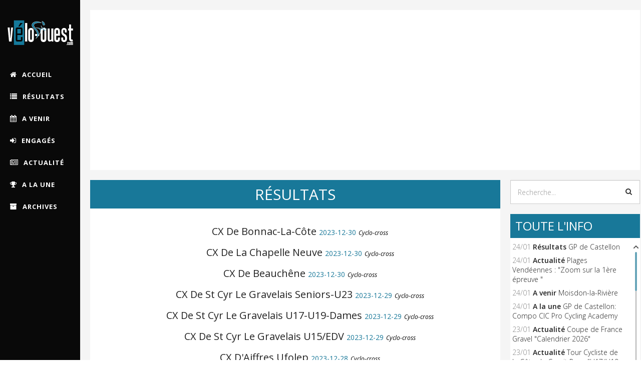

--- FILE ---
content_type: text/html; charset=utf-8
request_url: http://www.velo-ouest.com/saison-2023/resultats-2023.html
body_size: 12522
content:
<!DOCTYPE html>
<html prefix="og: http://ogp.me/ns#" xmlns="http://www.w3.org/1999/xhtml" xml:lang="fr-fr" lang="fr-fr" dir="ltr">
    <head>
        <meta http-equiv="X-UA-Compatible" content="IE=edge">
            <meta name="viewport" content="width=device-width, initial-scale=1">
                                <!-- head -->
                <base href="http://www.velo-ouest.com/saison-2023/resultats-2023.html" />
	<meta http-equiv="content-type" content="text/html; charset=utf-8" />
	<meta name="keywords" content="velo, ouest, velo-ouest, veloouest, pdl, cyclisme, pays, de, la, loire, 49, 44, 85, 72, 53, resultats, photos, video, circuit, parcours, news, infos, categorie, junior, cadet, senior, cyclo, cross, piste, vtt, sport, bretagne, maine, loire, atlantique, vendee, mayenne, sarthe, sevre, deux, vienne, cotes, armor, competition, course, route, club, ffc, comite, uci, tour, france, organisation, live, profil, parcours, calendrier, criterium, minime, departemental, pass, open, division, nationale, championnat, regional, 1, 2, 3, j, cholet, uc, nantes, angers, evad, vihiers, segre, haut, anjou, chateauneuf, chemille, maulevrier, beaupreau, bvs, chateaubriant, doulon, puceul, machecoul, pedale, guidon, guerande, st, brevin, les, herbiers, montaigu, roche, sur, yon, jean, monts, vallet, bressuire, poitiers, laval, rennes, brieuc, finistere, fougeres, mans, voeckler, prudhomme, contador, durtal, sable, allonnes, evron, alencon, ecommy, fleche, chantonnay, lucon, chartres, pouzauges, cr, ucc49, olonne, poccl, lumiere, challans, hilaire, mer, loudun, thouars, bike, west" />
	<meta property="og:url" content="http://www.velo-ouest.com/saison-2023/resultats-2023.html" />
	<meta property="og:type" content="website" />
	<meta property="og:title" content="Résultats - VELO-OUEST: Actu Cyclisme Pays-de-la-Loire &amp;amp; Bretagne - Vélo-Ouest" />
	<meta name="twitter:card" content="summary" />
	<meta name="twitter:site" content="@@VeloOuest" />
	<meta name="twitter:title" content="Résultats - VELO-OUEST: Actu Cyclisme Pays-de-la-Loire &amp;amp; Bretagne - Vélo-Ouest" />
	<meta name="generator" content="Joomla! - Open Source Content Management" />
	<title>Résultats - VELO-OUEST: Actu Cyclisme Pays-de-la-Loire &amp; Bretagne - Vélo-Ouest</title>
	<link href="/saison-2023/resultats-2023.html" rel="canonical" />
	<link href="/saison-2023/resultats-2023.html?format=feed" rel="alternate" type="application/rss+xml" title="Résultats - VELO-OUEST: Actu Cyclisme Pays-de-la-Loire & Bretagne - Vélo-Ouest | Feed" />
	<link href="/saison-2023/resultats-2023.html?format=feed&type=rss" rel="alternate" type="application/rss+xml" title="Résultats - VELO-OUEST: Actu Cyclisme Pays-de-la-Loire & Bretagne - Vélo-Ouest | RSS 2.0" />
	<link href="/saison-2023/resultats-2023.html?format=feed&type=atom" rel="alternate" type="application/atom+xml" title="Résultats - VELO-OUEST: Actu Cyclisme Pays-de-la-Loire & Bretagne - Vélo-Ouest | Atom 1.0" />
	<link href="/images/logo/favicon_16x16.png" rel="shortcut icon" type="image/vnd.microsoft.icon" />
	<link href="/favicon.ico" rel="shortcut icon" type="image/vnd.microsoft.icon" />
	<link href="http://www.velo-ouest.com/recherche.html?format=opensearch&amp;id=153&amp;layout=category" rel="search" title="Valider VELO-OUEST: Actu Cyclisme Pays-de-la-Loire &amp; Bretagne - Vélo-Ouest" type="application/opensearchdescription+xml" />
	<link href="https://cdnjs.cloudflare.com/ajax/libs/simple-line-icons/2.4.1/css/simple-line-icons.min.css" rel="stylesheet" type="text/css" />
	<link href="/templates/sj_expnews/css/k2.css?v=2.20" rel="stylesheet" type="text/css" />
	<link href="//fonts.googleapis.com/css?family=Open+Sans:300,300italic,regular,italic,600,600italic,700,700italic,800,800italic&amp;subset=latin" rel="stylesheet" type="text/css" />
	<link href="/templates/sj_expnews/css/bootstrap.min.css" rel="stylesheet" type="text/css" />
	<link href="/templates/sj_expnews/css/font-awesome.min.css" rel="stylesheet" type="text/css" />
	<link href="/templates/sj_expnews/css/jquery.datetimepicker.css" rel="stylesheet" type="text/css" />
	<link href="/templates/sj_expnews/css/legacy.css" rel="stylesheet" type="text/css" />
	<link href="/templates/sj_expnews/css/presets/preset1.css" rel="stylesheet" class="preset" type="text/css" />
	<link href="/templates/sj_expnews/css/custom.css" rel="stylesheet" type="text/css" />
	<link href="/templates/sj_expnews/css/frontend-edit.css" rel="stylesheet" type="text/css" />
	<link href="/media/megamenu/css/megamenu.css" rel="stylesheet" type="text/css" />
	<link href="/media/megamenu/css/sj-megamenu.css" rel="stylesheet" type="text/css" />
	<link href="/media/megamenu/css/sj-megamenu-mobile.css" rel="stylesheet" type="text/css" />
	<link href="/media/megamenu/css/sj-megamenu-vertical.css" rel="stylesheet" type="text/css" />
	<style type="text/css">
body{font-family:Open Sans, sans-serif; font-weight:300; }h1{font-family:Open Sans, sans-serif; font-weight:800; }h2{font-family:Open Sans, sans-serif; font-weight:600; }h3{font-family:Open Sans, sans-serif; font-weight:normal; }h4{font-family:Open Sans, sans-serif; font-weight:normal; }h5{font-family:Open Sans, sans-serif; font-weight:600; }h6{font-family:Open Sans, sans-serif; font-weight:600; }@media (min-width: 1400px) {
.container {
max-width: 1140px;
}
}#sp-copyright-footer{ background-color:#090909; }
	</style>
	<script src="/media/jui/js/jquery.min.js?21246542b0766337516ac337e8789ee9" type="text/javascript"></script>
	<script src="/media/jui/js/jquery-noconflict.js?21246542b0766337516ac337e8789ee9" type="text/javascript"></script>
	<script src="/media/jui/js/jquery-migrate.min.js?21246542b0766337516ac337e8789ee9" type="text/javascript"></script>
	<script src="/media/k2/assets/js/k2.frontend.js?v=2.20&sitepath=/" type="text/javascript"></script>
	<script src="/templates/sj_expnews/js/bootstrap.min.js" type="text/javascript"></script>
	<script src="/templates/sj_expnews/js/jquery.sticky.js" type="text/javascript"></script>
	<script src="/templates/sj_expnews/js/jquery.datetimepicker.full.min.js" type="text/javascript"></script>
	<script src="/templates/sj_expnews/js/jquery.touchSwipe.min.js" type="text/javascript"></script>
	<script src="/templates/sj_expnews/js/main.js" type="text/javascript"></script>
	<script src="/templates/sj_expnews/js/frontend-edit.js" type="text/javascript"></script>
	<script src="/media/megamenu/js/megamenu.js" type="text/javascript"></script>
	<script src="/media/megamenu/js/jquery.easing.1.3.js" type="text/javascript"></script>
	<script src="http://www.velo-ouest.com/plugins/system/ytshortcodes/assets/js/prettify.js" type="text/javascript"></script>
	<script src="http://www.velo-ouest.com/plugins/system/ytshortcodes/assets/js/shortcodes.js" type="text/javascript"></script>
	<script type="text/javascript">

var sp_preloader = '0';

var sp_gotop = '1';

var sp_offanimation = 'default';

	</script>
	<meta property="og:image" content="https://velo-ouest.com/images/logo/Visuel_no_image_socialbacklinks.png" />

                                <noscript>Votre navigateur ne supporte pas le javascript!</noscript>
                <!-- Bannière Cookies -->

<script type="text/javascript" id="cookiebanner" src="http://cookiebanner.eu/js/cookiebanner.min.js" data-position="bottom" data-fg="#ffffff" data-bg="#137899" data-link="#dddddd" data-moreinfo="http://www.cnil.fr/vos-obligations/sites-web-cookies-et-autres-traceurs/que-dit-la-loi/" data-message="Les cookies assurent le bon fonctionnement de notre site Internet. En utilisant ce dernier, vous acceptez leur utilisation." data-linkmsg="En savoir plus" data-font-size="11px" data-font-family="Gothic" data-height="20px"  data-accept-on-scroll="true"></script>

<!-- End Bannière Cookies -->
            <!-- Google Analytics -->

<!-- Google tag (gtag.js) -->
<script async src="https://www.googletagmanager.com/gtag/js?id=G-VDFLR65XXP"></script>
<script>
  window.dataLayer = window.dataLayer || [];
  function gtag(){dataLayer.push(arguments);}
  gtag('js', new Date());

  gtag('config', 'G-VDFLR65XXP');
</script>

<!-- End Google Analytics -->

<!-- Clics Sortants Google Analytics -->

<script>

var trackOutboundLink = function(url, isExternal) {

    var params = {};

    if (!isExternal) {

        params.hitCallback = function () {

            document.location = url;

        }

    }

    ga('send', 'event', 'partenaires', 'click', url, params);

    return isExternal;

}

</script>

<!-- End Clics Sortants Google Analytics -->

<!-- Debut Google A -->
<script async src="//pagead2.googlesyndication.com/pagead/js/adsbygoogle.js"></script>
<script>
  (adsbygoogle = window.adsbygoogle || []).push({
    google_ad_client: "ca-pub-5839036173522794",
    enable_page_level_ads: true
  });
</script>
<!-- End Google A -->
		
<!-- Scroolbar -->

<link rel="stylesheet" href="/scroolbar/jquery.mCustomScrollbar.css" type="text/css" />

<!-- End Scroolbar -->
                </head>
                <body class="site com-k2 view-itemlist layout-category task-category itemid-128 fr-fr ltr  layout-fluid off-canvas-menu-init">

                    <div class="body-wrapper">
                        <div class="body-innerwrapper">
                            <header id="sp-header"><div class="container"><div class="row"><div id="sp-sidebar-primary" class="col-lg-12 "><div class="sp-column "><div class="logo"><a href="/"><img class="sp-default-logo hidden-xs" src="/images/logo/logo_velo-ouest_blanc_131x67.png" alt="VELO-OUEST: Actu Cyclisme Pays-de-la-Loire & Bretagne - Vélo-Ouest"><img class="sp-default-logo visible-xs" src="/images/logo/logo_velo-ouest_blanc_131x67.png" alt="VELO-OUEST: Actu Cyclisme Pays-de-la-Loire & Bretagne - Vélo-Ouest"></a></div><div class="sp-module "><div class="sp-module-content">
<!--[if lt IE 9]><div id="container_menu_5567919141769297541" class="sambar msie lt-ie9 layout1" data-sam="5567919141769297541"><![endif]-->
<!--[if IE 9]><div id="container_menu_5567919141769297541" class="sambar msie  layout1" data-sam="5567919141769297541"><![endif]-->
<!--[if gt IE 9]><!--><div id="container_menu_5567919141769297541" class="sambar layout1" data-sam="5567919141769297541"><!--<![endif]-->
	<div class="sambar-inner menu_vertical">
		<a class="btn-sambar" id="container_menu_5567919141769297541trigger" data-sapi="collapse" href="javascript:void(0)">
			<span class="icon-bar"></span>
			<span class="icon-bar"></span>
			<span class="icon-bar"></span>
		</a>
						<div style="background-color: #090909" class="sj-megamenu  sidebar  sj-megamenu-hover" data-jsapi="on">
			<ul class="sj-megamenu-parent menu-fade sj-megamenu-vertical hidden-sm hidden-xs"><li class="sj-menu-item item-127 level-1 mega-left "><a  href="/" ><i class="fa fa-home"></i> <span class="subtitle">ACCUEIL</span></a></li><li class="sj-menu-item item-128 level-1 mega-left  current-item active"><a  href="/saison-2026/resultats-2026.html" ><i class="fa fa-list"></i> <span class="subtitle">RÉSULTATS</span></a></li><li class="sj-menu-item item-398 level-1 mega-left "><a  href="/saison-2026/actualites-2026/a-venir-2026.html" ><i class="fa fa-calendar"></i> <span class="subtitle">A VENIR</span></a></li><li class="sj-menu-item item-399 level-1 mega-left "><a  href="/saison-2026/actualites-2026/engages-2026.html" ><i class="fa fa-sign-in"></i> <span class="subtitle">ENGAGÉS</span></a></li><li class="sj-menu-item item-129 level-1 mega-left "><a  href="/saison-2026/actualites-2026/actualite-2026.html" ><i class="fa fa-newspaper-o"></i> <span class="subtitle">ACTUALITÉ</span></a></li><li class="sj-menu-item item-397 level-1 mega-left "><a  href="/saison-2026/actualites-2026/a-la-une-2026.html" ><i class="fa fa-trophy"></i> <span class="subtitle">A LA UNE</span></a></li><li class="sj-menu-item item-296 level-1 mega-left "><a  href="/archives.html" ><i class="fa fa-archive"></i> <span class="subtitle">ARCHIVES</span></a></li></ul>		</div>
		<div class="offcanvas-menu menu_sidebar" id="container_menu_5567919141769297541sj-pusher">
			<a href="#" class="close-offcanvas"><i class="fa fa-remove"></i></a>
			<div class="offcanvas-inner">
				<ul class="nav menu" id="container_menu">
<li class="item-127 default"><a href="/" >ACCUEIL</a></li><li class="item-128 current active"><a href="/saison-2026/resultats-2026.html" >RÉSULTATS</a></li><li class="item-398"><a href="/saison-2026/actualites-2026/a-venir-2026.html" >A VENIR</a></li><li class="item-399"><a href="/saison-2026/actualites-2026/engages-2026.html" >ENGAGÉS</a></li><li class="item-129"><a href="/saison-2026/actualites-2026/actualite-2026.html" >ACTUALITÉ</a></li><li class="item-397"><a href="/saison-2026/actualites-2026/a-la-une-2026.html" >A LA UNE</a></li><li class="item-296"><a href="/archives.html" >ARCHIVES</a></li></ul>
			</div>
		</div>
	</div>
</div>

<script type="text/javascript">
	jQuery(document).ready(function($) {
					$('#container_menu_5567919141769297541 .menu_vertical .sj-megamenu-vertical .sj-dropdown.sj-menu-left').each(function(){
				$(this).css('top', '0px');	
				$(this).css('right', 'auto');	
				$(this).css('left', '-'+$(this).outerWidth()+'px');
			});
			$('#container_menu_5567919141769297541 .menu_vertical .sj-megamenu-vertical .sj-dropdown.sj-menu-right').each(function() {
				$(this).css('top', '0px');
				$(this).css('left', 'auto');
				$(this).css('right', '-'+$(this).outerWidth()+'px');
			});
		
	})
</script>
<script type="text/javascript">
	jQuery(document).ready(function($) {
			    	$('<div class="offcanvas-overlay"></div>').insertBefore('#container_menu_5567919141769297541 .offcanvas-menu');
	    		$(document).on('click', '#container_menu_5567919141769297541 a.btn-sambar', function (event) {
			if ($(this).parent('.sambar-inner').hasClass('offcanvas')) {
				$(this).parent('.sambar-inner').removeClass('offcanvas');
			}
			else {
				$(this).parent('.sambar-inner').removeClass('offcanvas').addClass('offcanvas');
			}

			if ($('body').hasClass('js-close-any')) {
				$('body').removeClass('js-close-any')
				$(this).parent('.sambar-inner').find('.offcanvas-overlay').removeClass('opened');
			}
			else {
				$('body').removeClass('js-close-any').addClass('js-close-any');
				$(this).parent('.sambar-inner').find('.offcanvas-overlay').removeClass('opened').addClass('opened');
			}
	    });

		$(document).on('click', '.close-offcanvas, .offcanvas-overlay', function(event) {
            event.preventDefault();
            $('.sambar-inner').removeClass('offcanvas');
            $('body').removeClass('offcanvas');
            $('.offcanvas-overlay').removeClass('opened');            
        });

		// Close any
		$( document ).on( 'click', '.js-close-any', function ( event ) {
			$('.btn-sambar').removeClass('open');
			$('body').removeClass('js-close-any');
			$('body').removeClass('offcanvas');
			$('.sambar-inner').removeClass('offcanvas');
			$('.offcanvas-overlay').removeClass('opened');			
		})

		
	        });
</script>

	<script type="text/javascript">
		jQuery(document).ready(function($) {
			var window_w = $(window).width();
			$('#container_menu_5567919141769297541 .sj-megamenu').each(function() {
				var $menu = $(this);
				var clearMenus = function( el ){
					var parents = $(el).parents();
					$menu.find('.actived').not(parents).not(el).each( function(){
						$(this).removeClass('actived');
						$(this).children('.sj-dropdown').slideUp(0);
					});
				};
									if(window_w <= 980) {
						$('.sj-menu-item > a', $menu).click( function(e){
							e.preventDefault();
							$parent = $(this).parent();						
							$sub = $(this).next();						
							clearMenus($parent);
							$parent.toggleClass('actived');
							
							if($parent.hasClass('actived')){
								$sub.stop().animate( { height: "show", "opacity" : "1" }, 150, 'fade' );
							}else{
								$sub.stop().animate( { height: "hide", "opacity" : "0" }, 150, 'fade' );
							}
						
							return false;
						});
					}
					else {
						$( '.sj-menu-item', $menu ).hover(function(){
							$parent = $(this);
							$sub = $(this).children('.sj-dropdown');
							$parent.removeClass('actived').addClass('actived');
							if( $parent.hasClass('actived') && !$(this).hasClass('mega-pinned') ){
								$sub.stop().animate( { height: "show", "opacity" : "1" }, 150, 'fade' );
							}
						}).mouseleave(function(){
							$parent = $(this);
							$sub = $(this).children('.sj-dropdown');
							$(this).removeClass('actived');
							if( !$(this).hasClass('mega-pinned') ){
								$sub.stop().animate( { height: "hide", "opacity" : "0" }, 150, 'fade' );
							}
						});
						return false;
					}
							})
		})
	</script>
</div></div></div></div></div></div></header><section id="sp-top"><div class="container"><div class="row"><div id="sp-menu-hozizontal" class="col-lg-12 "><div class="sp-column "><div class="sp-module "><div class="sp-module-content">

<div class="custom"  >
	<script async src="//pagead2.googlesyndication.com/pagead/js/adsbygoogle.js"></script>
<!-- Bloc Premium -->
<ins class="adsbygoogle"
     style="display:block"
     data-ad-client="ca-pub-5839036173522794"
     data-ad-slot="3321376102"
     data-ad-format="auto"
     data-full-width-responsive="true"></ins>
<script>
(adsbygoogle = window.adsbygoogle || []).push({});
</script></div>
</div></div><div class="sp-module antip"><div class="sp-module-content">

<div class="customantip"  >
	<script src="https://www.velo-ouest.com/scripts/ads_php/banner.js" type="text/javascript" language="JavaScript"></script>
<script type="text/javascript" language="JavaScript">var x = document.getElementById("adpbtest");
if(!x) {
    var noads=true;
}
if (noads) {
	document.write("<img src='https://www.velo-ouest.com/scripts/abp_on.gif' ");
    document.write("alt='' align='left'>");
    document.write("Un bloqueur de publicités a été détecté.<br/>");
    document.write("Ce site gratuit vit grâce aux publicités. ");
    document.write("Nous vous serions très reconnaissants de le désactiver.<br/> ");
    document.write("Ou alors vous pouvez effectuer un don en <a href='/faites-un-don.html'>cliquant ici</a>. Même du prix d'un café. ;)<br/>Merci pour votre soutien ! ");
} else {
}
</script>

<style type="text/css">
.customantip {
    color: red; 
    font-weight: bold;
    font-family: Gotham, "Helvetica Neue", Helvetica, Arial, "sans-serif";
    font-size: 14px;
    padding: 10px;
}
</style>
</div>
</div></div></div></div></div></div></section><section id="sp-main-body" class=" fix-column"><div class="container"><div class="row"><div id="sp-component" class="col-12 col-md-12 col-lg-9 "><div class="sp-column "><div id="system-message-container">
	</div>

<!-- Start K2 Category Layout -->
<div id="k2Container" class="k2Grid itemListView">

	
		<!-- Blocks for current category and subcategories -->
	<div class="itemListCategoriesBlock">

				<!-- Category block -->
		<div class="itemListCategory">

			
			
						<!-- Category title -->
			<h2>Résultats</h2>
			
			
			<!-- K2 Plugins: K2CategoryDisplay -->
			
			<div class="clr"></div>
		</div>
		
		
	</div>
	
		<!-- Item list -->
	<div class="itemList">

		
				<!-- Primary items -->
		<div id="itemListPrimary">
			
			
			<div class="itemContainer itemContainerLast" style="width:100.0%;">
				
<!-- Start K2 Item Layout -->
<div class="catItemView groupPrimary">

	<!-- Plugins: BeforeDisplay -->
	
	<!-- K2 Plugins: K2BeforeDisplay -->
	


	<!-- Plugins: AfterDisplayTitle -->
	
	<!-- K2 Plugins: K2AfterDisplayTitle -->
	

	<div class="catItemBody">
		<!-- Plugins: BeforeDisplayContent -->
		
		<!-- K2 Plugins: K2BeforeDisplayContent -->
		
				
		<div class="catItemContent">

			<div class="catItemHeader">
				<span class="catItemLinks">
									</span>

				
								<!-- Item title -->
					<h3 class="catItemTitle">
												
													<a href="/saison-2023/resultats-2023/cx-de-bonnac-la-cote.html">
								CX de Bonnac-la-Côte							</a>
						
				<!-- Extrafield -->		

						<span class="catDateSommaire">2023-12-30</span>
						<span class="catTypeSommaire">Cyclo-cross</span>
						
				<!-- End Extrafield -->		
											</h3>
							</div>

			<!-- Plugins: AfterDisplayContent -->
			
			<!-- K2 Plugins: K2AfterDisplayContent -->
						
			<div class="clr"></div>
		</div> <!-- end catItemContent -->
	</div>

  <!-- Plugins: AfterDisplay -->
  
  <!-- K2 Plugins: K2AfterDisplay -->
  
	<div class="clr"></div>
</div>
<!-- End K2 Item Layout -->
			</div>
						<div class="clr"></div>
						
			
			<div class="itemContainer itemContainerLast" style="width:100.0%;">
				
<!-- Start K2 Item Layout -->
<div class="catItemView groupPrimary">

	<!-- Plugins: BeforeDisplay -->
	
	<!-- K2 Plugins: K2BeforeDisplay -->
	


	<!-- Plugins: AfterDisplayTitle -->
	
	<!-- K2 Plugins: K2AfterDisplayTitle -->
	

	<div class="catItemBody">
		<!-- Plugins: BeforeDisplayContent -->
		
		<!-- K2 Plugins: K2BeforeDisplayContent -->
		
				
		<div class="catItemContent">

			<div class="catItemHeader">
				<span class="catItemLinks">
									</span>

				
								<!-- Item title -->
					<h3 class="catItemTitle">
												
													<a href="/saison-2023/resultats-2023/cx-de-la-chapelle-neuve.html">
								CX de La Chapelle Neuve							</a>
						
				<!-- Extrafield -->		

						<span class="catDateSommaire">2023-12-30</span>
						<span class="catTypeSommaire">Cyclo-cross</span>
						
				<!-- End Extrafield -->		
											</h3>
							</div>

			<!-- Plugins: AfterDisplayContent -->
			
			<!-- K2 Plugins: K2AfterDisplayContent -->
						
			<div class="clr"></div>
		</div> <!-- end catItemContent -->
	</div>

  <!-- Plugins: AfterDisplay -->
  
  <!-- K2 Plugins: K2AfterDisplay -->
  
	<div class="clr"></div>
</div>
<!-- End K2 Item Layout -->
			</div>
						<div class="clr"></div>
						
			
			<div class="itemContainer itemContainerLast" style="width:100.0%;">
				
<!-- Start K2 Item Layout -->
<div class="catItemView groupPrimary">

	<!-- Plugins: BeforeDisplay -->
	
	<!-- K2 Plugins: K2BeforeDisplay -->
	


	<!-- Plugins: AfterDisplayTitle -->
	
	<!-- K2 Plugins: K2AfterDisplayTitle -->
	

	<div class="catItemBody">
		<!-- Plugins: BeforeDisplayContent -->
		
		<!-- K2 Plugins: K2BeforeDisplayContent -->
		
				
		<div class="catItemContent">

			<div class="catItemHeader">
				<span class="catItemLinks">
									</span>

				
								<!-- Item title -->
					<h3 class="catItemTitle">
												
													<a href="/saison-2023/resultats-2023/cx-de-beauchene.html">
								CX de Beauchêne							</a>
						
				<!-- Extrafield -->		

						<span class="catDateSommaire">2023-12-30</span>
						<span class="catTypeSommaire">Cyclo-cross</span>
						
				<!-- End Extrafield -->		
											</h3>
							</div>

			<!-- Plugins: AfterDisplayContent -->
			
			<!-- K2 Plugins: K2AfterDisplayContent -->
						
			<div class="clr"></div>
		</div> <!-- end catItemContent -->
	</div>

  <!-- Plugins: AfterDisplay -->
  
  <!-- K2 Plugins: K2AfterDisplay -->
  
	<div class="clr"></div>
</div>
<!-- End K2 Item Layout -->
			</div>
						<div class="clr"></div>
						
			
			<div class="itemContainer itemContainerLast" style="width:100.0%;">
				
<!-- Start K2 Item Layout -->
<div class="catItemView groupPrimary">

	<!-- Plugins: BeforeDisplay -->
	
	<!-- K2 Plugins: K2BeforeDisplay -->
	


	<!-- Plugins: AfterDisplayTitle -->
	
	<!-- K2 Plugins: K2AfterDisplayTitle -->
	

	<div class="catItemBody">
		<!-- Plugins: BeforeDisplayContent -->
		
		<!-- K2 Plugins: K2BeforeDisplayContent -->
		
				
		<div class="catItemContent">

			<div class="catItemHeader">
				<span class="catItemLinks">
									</span>

				
								<!-- Item title -->
					<h3 class="catItemTitle">
												
													<a href="/saison-2023/resultats-2023/cx-de-st-cyr-le-gravelais-seniors-u23.html">
								CX de St Cyr le Gravelais Seniors-U23							</a>
						
				<!-- Extrafield -->		

						<span class="catDateSommaire">2023-12-29</span>
						<span class="catTypeSommaire">Cyclo-cross</span>
						
				<!-- End Extrafield -->		
											</h3>
							</div>

			<!-- Plugins: AfterDisplayContent -->
			
			<!-- K2 Plugins: K2AfterDisplayContent -->
						
			<div class="clr"></div>
		</div> <!-- end catItemContent -->
	</div>

  <!-- Plugins: AfterDisplay -->
  
  <!-- K2 Plugins: K2AfterDisplay -->
  
	<div class="clr"></div>
</div>
<!-- End K2 Item Layout -->
			</div>
						<div class="clr"></div>
						
			
			<div class="itemContainer itemContainerLast" style="width:100.0%;">
				
<!-- Start K2 Item Layout -->
<div class="catItemView groupPrimary">

	<!-- Plugins: BeforeDisplay -->
	
	<!-- K2 Plugins: K2BeforeDisplay -->
	


	<!-- Plugins: AfterDisplayTitle -->
	
	<!-- K2 Plugins: K2AfterDisplayTitle -->
	

	<div class="catItemBody">
		<!-- Plugins: BeforeDisplayContent -->
		
		<!-- K2 Plugins: K2BeforeDisplayContent -->
		
				
		<div class="catItemContent">

			<div class="catItemHeader">
				<span class="catItemLinks">
									</span>

				
								<!-- Item title -->
					<h3 class="catItemTitle">
												
													<a href="/saison-2023/resultats-2023/cx-de-st-cyr-le-gravelais-u17-u19-dames.html">
								CX de St Cyr le Gravelais U17-U19-Dames							</a>
						
				<!-- Extrafield -->		

						<span class="catDateSommaire">2023-12-29</span>
						<span class="catTypeSommaire">Cyclo-cross</span>
						
				<!-- End Extrafield -->		
											</h3>
							</div>

			<!-- Plugins: AfterDisplayContent -->
			
			<!-- K2 Plugins: K2AfterDisplayContent -->
						
			<div class="clr"></div>
		</div> <!-- end catItemContent -->
	</div>

  <!-- Plugins: AfterDisplay -->
  
  <!-- K2 Plugins: K2AfterDisplay -->
  
	<div class="clr"></div>
</div>
<!-- End K2 Item Layout -->
			</div>
						<div class="clr"></div>
						
			
			<div class="itemContainer itemContainerLast" style="width:100.0%;">
				
<!-- Start K2 Item Layout -->
<div class="catItemView groupPrimary">

	<!-- Plugins: BeforeDisplay -->
	
	<!-- K2 Plugins: K2BeforeDisplay -->
	


	<!-- Plugins: AfterDisplayTitle -->
	
	<!-- K2 Plugins: K2AfterDisplayTitle -->
	

	<div class="catItemBody">
		<!-- Plugins: BeforeDisplayContent -->
		
		<!-- K2 Plugins: K2BeforeDisplayContent -->
		
				
		<div class="catItemContent">

			<div class="catItemHeader">
				<span class="catItemLinks">
									</span>

				
								<!-- Item title -->
					<h3 class="catItemTitle">
												
													<a href="/saison-2023/resultats-2023/cx-de-st-cyr-le-gravelais-u15-edv.html">
								CX de St Cyr le Gravelais U15/EDV							</a>
						
				<!-- Extrafield -->		

						<span class="catDateSommaire">2023-12-29</span>
						<span class="catTypeSommaire">Cyclo-cross</span>
						
				<!-- End Extrafield -->		
											</h3>
							</div>

			<!-- Plugins: AfterDisplayContent -->
			
			<!-- K2 Plugins: K2AfterDisplayContent -->
						
			<div class="clr"></div>
		</div> <!-- end catItemContent -->
	</div>

  <!-- Plugins: AfterDisplay -->
  
  <!-- K2 Plugins: K2AfterDisplay -->
  
	<div class="clr"></div>
</div>
<!-- End K2 Item Layout -->
			</div>
						<div class="clr"></div>
						
			
			<div class="itemContainer itemContainerLast" style="width:100.0%;">
				
<!-- Start K2 Item Layout -->
<div class="catItemView groupPrimary">

	<!-- Plugins: BeforeDisplay -->
	
	<!-- K2 Plugins: K2BeforeDisplay -->
	


	<!-- Plugins: AfterDisplayTitle -->
	
	<!-- K2 Plugins: K2AfterDisplayTitle -->
	

	<div class="catItemBody">
		<!-- Plugins: BeforeDisplayContent -->
		
		<!-- K2 Plugins: K2BeforeDisplayContent -->
		
				
		<div class="catItemContent">

			<div class="catItemHeader">
				<span class="catItemLinks">
									</span>

				
								<!-- Item title -->
					<h3 class="catItemTitle">
												
													<a href="/saison-2023/resultats-2023/cx-d-aiffres-ufolep.html">
								CX d&#039;Aiffres Ufolep							</a>
						
				<!-- Extrafield -->		

						<span class="catDateSommaire">2023-12-28</span>
						<span class="catTypeSommaire">Cyclo-cross</span>
						
				<!-- End Extrafield -->		
											</h3>
							</div>

			<!-- Plugins: AfterDisplayContent -->
			
			<!-- K2 Plugins: K2AfterDisplayContent -->
						
			<div class="clr"></div>
		</div> <!-- end catItemContent -->
	</div>

  <!-- Plugins: AfterDisplay -->
  
  <!-- K2 Plugins: K2AfterDisplay -->
  
	<div class="clr"></div>
</div>
<!-- End K2 Item Layout -->
			</div>
						<div class="clr"></div>
						
			
			<div class="itemContainer itemContainerLast" style="width:100.0%;">
				
<!-- Start K2 Item Layout -->
<div class="catItemView groupPrimary">

	<!-- Plugins: BeforeDisplay -->
	
	<!-- K2 Plugins: K2BeforeDisplay -->
	


	<!-- Plugins: AfterDisplayTitle -->
	
	<!-- K2 Plugins: K2AfterDisplayTitle -->
	

	<div class="catItemBody">
		<!-- Plugins: BeforeDisplayContent -->
		
		<!-- K2 Plugins: K2BeforeDisplayContent -->
		
				
		<div class="catItemContent">

			<div class="catItemHeader">
				<span class="catItemLinks">
									</span>

				
								<!-- Item title -->
					<h3 class="catItemTitle">
												
													<a href="/saison-2023/resultats-2023/cx-d-aiffres.html">
								CX d&#039;Aiffres							</a>
						
				<!-- Extrafield -->		

						<span class="catDateSommaire">2023-12-28</span>
						<span class="catTypeSommaire">Cyclo-cross</span>
						
				<!-- End Extrafield -->		
											</h3>
							</div>

			<!-- Plugins: AfterDisplayContent -->
			
			<!-- K2 Plugins: K2AfterDisplayContent -->
						
			<div class="clr"></div>
		</div> <!-- end catItemContent -->
	</div>

  <!-- Plugins: AfterDisplay -->
  
  <!-- K2 Plugins: K2AfterDisplay -->
  
	<div class="clr"></div>
</div>
<!-- End K2 Item Layout -->
			</div>
						<div class="clr"></div>
						
			
			<div class="itemContainer itemContainerLast" style="width:100.0%;">
				
<!-- Start K2 Item Layout -->
<div class="catItemView groupPrimary">

	<!-- Plugins: BeforeDisplay -->
	
	<!-- K2 Plugins: K2BeforeDisplay -->
	


	<!-- Plugins: AfterDisplayTitle -->
	
	<!-- K2 Plugins: K2AfterDisplayTitle -->
	

	<div class="catItemBody">
		<!-- Plugins: BeforeDisplayContent -->
		
		<!-- K2 Plugins: K2BeforeDisplayContent -->
		
				
		<div class="catItemContent">

			<div class="catItemHeader">
				<span class="catItemLinks">
									</span>

				
								<!-- Item title -->
					<h3 class="catItemTitle">
												
													<a href="/saison-2023/resultats-2023/cx-mondeville-sen-u23.html">
								CX Mondeville Sen-U23							</a>
						
				<!-- Extrafield -->		

						<span class="catDateSommaire">2023-12-27</span>
						<span class="catTypeSommaire">Cyclo-cross</span>
						
				<!-- End Extrafield -->		
											</h3>
							</div>

			<!-- Plugins: AfterDisplayContent -->
			
			<!-- K2 Plugins: K2AfterDisplayContent -->
						
			<div class="clr"></div>
		</div> <!-- end catItemContent -->
	</div>

  <!-- Plugins: AfterDisplay -->
  
  <!-- K2 Plugins: K2AfterDisplay -->
  
	<div class="clr"></div>
</div>
<!-- End K2 Item Layout -->
			</div>
						<div class="clr"></div>
						
			
			<div class="itemContainer itemContainerLast" style="width:100.0%;">
				
<!-- Start K2 Item Layout -->
<div class="catItemView groupPrimary">

	<!-- Plugins: BeforeDisplay -->
	
	<!-- K2 Plugins: K2BeforeDisplay -->
	


	<!-- Plugins: AfterDisplayTitle -->
	
	<!-- K2 Plugins: K2AfterDisplayTitle -->
	

	<div class="catItemBody">
		<!-- Plugins: BeforeDisplayContent -->
		
		<!-- K2 Plugins: K2BeforeDisplayContent -->
		
				
		<div class="catItemContent">

			<div class="catItemHeader">
				<span class="catItemLinks">
									</span>

				
								<!-- Item title -->
					<h3 class="catItemTitle">
												
													<a href="/saison-2023/resultats-2023/cx-de-mayenne.html">
								CX de Mayenne							</a>
						
				<!-- Extrafield -->		

						<span class="catDateSommaire">2023-12-23</span>
						<span class="catTypeSommaire">Cyclo-cross</span>
						
				<!-- End Extrafield -->		
											</h3>
							</div>

			<!-- Plugins: AfterDisplayContent -->
			
			<!-- K2 Plugins: K2AfterDisplayContent -->
						
			<div class="clr"></div>
		</div> <!-- end catItemContent -->
	</div>

  <!-- Plugins: AfterDisplay -->
  
  <!-- K2 Plugins: K2AfterDisplay -->
  
	<div class="clr"></div>
</div>
<!-- End K2 Item Layout -->
			</div>
						<div class="clr"></div>
						
			
			<div class="itemContainer itemContainerLast" style="width:100.0%;">
				
<!-- Start K2 Item Layout -->
<div class="catItemView groupPrimary">

	<!-- Plugins: BeforeDisplay -->
	
	<!-- K2 Plugins: K2BeforeDisplay -->
	


	<!-- Plugins: AfterDisplayTitle -->
	
	<!-- K2 Plugins: K2AfterDisplayTitle -->
	

	<div class="catItemBody">
		<!-- Plugins: BeforeDisplayContent -->
		
		<!-- K2 Plugins: K2BeforeDisplayContent -->
		
				
		<div class="catItemContent">

			<div class="catItemHeader">
				<span class="catItemLinks">
									</span>

				
								<!-- Item title -->
					<h3 class="catItemTitle">
												
													<a href="/saison-2023/resultats-2023/cx-de-cruguel-chpt-reg-de-bretagne.html">
								CX de Cruguel (Chpt. Rég. de Bretagne)							</a>
						
				<!-- Extrafield -->		

						<span class="catDateSommaire">2023-12-17</span>
						<span class="catTypeSommaire">Cyclo-cross</span>
						
				<!-- End Extrafield -->		
											</h3>
							</div>

			<!-- Plugins: AfterDisplayContent -->
			
			<!-- K2 Plugins: K2AfterDisplayContent -->
						
			<div class="clr"></div>
		</div> <!-- end catItemContent -->
	</div>

  <!-- Plugins: AfterDisplay -->
  
  <!-- K2 Plugins: K2AfterDisplay -->
  
	<div class="clr"></div>
</div>
<!-- End K2 Item Layout -->
			</div>
						<div class="clr"></div>
						
			
			<div class="itemContainer itemContainerLast" style="width:100.0%;">
				
<!-- Start K2 Item Layout -->
<div class="catItemView groupPrimary">

	<!-- Plugins: BeforeDisplay -->
	
	<!-- K2 Plugins: K2BeforeDisplay -->
	


	<!-- Plugins: AfterDisplayTitle -->
	
	<!-- K2 Plugins: K2AfterDisplayTitle -->
	

	<div class="catItemBody">
		<!-- Plugins: BeforeDisplayContent -->
		
		<!-- K2 Plugins: K2BeforeDisplayContent -->
		
				
		<div class="catItemContent">

			<div class="catItemHeader">
				<span class="catItemLinks">
									</span>

				
								<!-- Item title -->
					<h3 class="catItemTitle">
												
													<a href="/saison-2023/resultats-2023/cx-de-moyon-chpt-reg-de-normandie-seniors-u23.html">
								CX de Moyon: Chpt.Rég. de Normandie Seniors-U23							</a>
						
				<!-- Extrafield -->		

						<span class="catDateSommaire">2023-12-17</span>
						<span class="catTypeSommaire">Cyclo-cross</span>
						
				<!-- End Extrafield -->		
											</h3>
							</div>

			<!-- Plugins: AfterDisplayContent -->
			
			<!-- K2 Plugins: K2AfterDisplayContent -->
						
			<div class="clr"></div>
		</div> <!-- end catItemContent -->
	</div>

  <!-- Plugins: AfterDisplay -->
  
  <!-- K2 Plugins: K2AfterDisplay -->
  
	<div class="clr"></div>
</div>
<!-- End K2 Item Layout -->
			</div>
						<div class="clr"></div>
						
			
			<div class="itemContainer itemContainerLast" style="width:100.0%;">
				
<!-- Start K2 Item Layout -->
<div class="catItemView groupPrimary">

	<!-- Plugins: BeforeDisplay -->
	
	<!-- K2 Plugins: K2BeforeDisplay -->
	


	<!-- Plugins: AfterDisplayTitle -->
	
	<!-- K2 Plugins: K2AfterDisplayTitle -->
	

	<div class="catItemBody">
		<!-- Plugins: BeforeDisplayContent -->
		
		<!-- K2 Plugins: K2BeforeDisplayContent -->
		
				
		<div class="catItemContent">

			<div class="catItemHeader">
				<span class="catItemLinks">
									</span>

				
								<!-- Item title -->
					<h3 class="catItemTitle">
												
													<a href="/saison-2023/resultats-2023/cx-machecoul-chpt-regional-pdl-access-dames.html">
								CX Machecoul: Chpt. Régional PDL Access &amp; Dames							</a>
						
				<!-- Extrafield -->		

						<span class="catDateSommaire">2023-12-17</span>
						<span class="catTypeSommaire">Cyclo-cross</span>
						
				<!-- End Extrafield -->		
											</h3>
							</div>

			<!-- Plugins: AfterDisplayContent -->
			
			<!-- K2 Plugins: K2AfterDisplayContent -->
						
			<div class="clr"></div>
		</div> <!-- end catItemContent -->
	</div>

  <!-- Plugins: AfterDisplay -->
  
  <!-- K2 Plugins: K2AfterDisplay -->
  
	<div class="clr"></div>
</div>
<!-- End K2 Item Layout -->
			</div>
						<div class="clr"></div>
						
			
			<div class="itemContainer itemContainerLast" style="width:100.0%;">
				
<!-- Start K2 Item Layout -->
<div class="catItemView groupPrimary">

	<!-- Plugins: BeforeDisplay -->
	
	<!-- K2 Plugins: K2BeforeDisplay -->
	


	<!-- Plugins: AfterDisplayTitle -->
	
	<!-- K2 Plugins: K2AfterDisplayTitle -->
	

	<div class="catItemBody">
		<!-- Plugins: BeforeDisplayContent -->
		
		<!-- K2 Plugins: K2BeforeDisplayContent -->
		
				
		<div class="catItemContent">

			<div class="catItemHeader">
				<span class="catItemLinks">
									</span>

				
								<!-- Item title -->
					<h3 class="catItemTitle">
												
													<a href="/saison-2023/resultats-2023/cx-machecoul-chpt-regional-pdl-u15.html">
								CX Machecoul: Chpt. Régional PDL U15							</a>
						
				<!-- Extrafield -->		

						<span class="catDateSommaire">2023-12-17</span>
						<span class="catTypeSommaire">Cyclo-cross</span>
						
				<!-- End Extrafield -->		
											</h3>
							</div>

			<!-- Plugins: AfterDisplayContent -->
			
			<!-- K2 Plugins: K2AfterDisplayContent -->
						
			<div class="clr"></div>
		</div> <!-- end catItemContent -->
	</div>

  <!-- Plugins: AfterDisplay -->
  
  <!-- K2 Plugins: K2AfterDisplay -->
  
	<div class="clr"></div>
</div>
<!-- End K2 Item Layout -->
			</div>
						<div class="clr"></div>
						
			
			<div class="itemContainer itemContainerLast" style="width:100.0%;">
				
<!-- Start K2 Item Layout -->
<div class="catItemView groupPrimary">

	<!-- Plugins: BeforeDisplay -->
	
	<!-- K2 Plugins: K2BeforeDisplay -->
	


	<!-- Plugins: AfterDisplayTitle -->
	
	<!-- K2 Plugins: K2AfterDisplayTitle -->
	

	<div class="catItemBody">
		<!-- Plugins: BeforeDisplayContent -->
		
		<!-- K2 Plugins: K2BeforeDisplayContent -->
		
				
		<div class="catItemContent">

			<div class="catItemHeader">
				<span class="catItemLinks">
									</span>

				
								<!-- Item title -->
					<h3 class="catItemTitle">
												
													<a href="/saison-2023/resultats-2023/cx-machecoul-chpt-regional-pdl-u17.html">
								CX Machecoul: Chpt. Régional PDL U17							</a>
						
				<!-- Extrafield -->		

						<span class="catDateSommaire">2023-12-17</span>
						<span class="catTypeSommaire">Cyclo-cross</span>
						
				<!-- End Extrafield -->		
											</h3>
							</div>

			<!-- Plugins: AfterDisplayContent -->
			
			<!-- K2 Plugins: K2AfterDisplayContent -->
						
			<div class="clr"></div>
		</div> <!-- end catItemContent -->
	</div>

  <!-- Plugins: AfterDisplay -->
  
  <!-- K2 Plugins: K2AfterDisplay -->
  
	<div class="clr"></div>
</div>
<!-- End K2 Item Layout -->
			</div>
						<div class="clr"></div>
						
			
			<div class="itemContainer itemContainerLast" style="width:100.0%;">
				
<!-- Start K2 Item Layout -->
<div class="catItemView groupPrimary">

	<!-- Plugins: BeforeDisplay -->
	
	<!-- K2 Plugins: K2BeforeDisplay -->
	


	<!-- Plugins: AfterDisplayTitle -->
	
	<!-- K2 Plugins: K2AfterDisplayTitle -->
	

	<div class="catItemBody">
		<!-- Plugins: BeforeDisplayContent -->
		
		<!-- K2 Plugins: K2BeforeDisplayContent -->
		
				
		<div class="catItemContent">

			<div class="catItemHeader">
				<span class="catItemLinks">
									</span>

				
								<!-- Item title -->
					<h3 class="catItemTitle">
												
													<a href="/saison-2023/resultats-2023/cx-machecoul-chpt-regional-pdl-u19.html">
								CX Machecoul: Chpt. Régional PDL U19							</a>
						
				<!-- Extrafield -->		

						<span class="catDateSommaire">2023-12-17</span>
						<span class="catTypeSommaire">Cyclo-cross</span>
						
				<!-- End Extrafield -->		
											</h3>
							</div>

			<!-- Plugins: AfterDisplayContent -->
			
			<!-- K2 Plugins: K2AfterDisplayContent -->
						
			<div class="clr"></div>
		</div> <!-- end catItemContent -->
	</div>

  <!-- Plugins: AfterDisplay -->
  
  <!-- K2 Plugins: K2AfterDisplay -->
  
	<div class="clr"></div>
</div>
<!-- End K2 Item Layout -->
			</div>
						<div class="clr"></div>
						
			
			<div class="itemContainer itemContainerLast" style="width:100.0%;">
				
<!-- Start K2 Item Layout -->
<div class="catItemView groupPrimary">

	<!-- Plugins: BeforeDisplay -->
	
	<!-- K2 Plugins: K2BeforeDisplay -->
	


	<!-- Plugins: AfterDisplayTitle -->
	
	<!-- K2 Plugins: K2AfterDisplayTitle -->
	

	<div class="catItemBody">
		<!-- Plugins: BeforeDisplayContent -->
		
		<!-- K2 Plugins: K2BeforeDisplayContent -->
		
				
		<div class="catItemContent">

			<div class="catItemHeader">
				<span class="catItemLinks">
									</span>

				
								<!-- Item title -->
					<h3 class="catItemTitle">
												
													<a href="/saison-2023/resultats-2023/cx-machecoul-chpt-regional-pdl-u23.html">
								CX Machecoul: Chpt. Régional PDL U23							</a>
						
				<!-- Extrafield -->		

						<span class="catDateSommaire">2023-12-17</span>
						<span class="catTypeSommaire">Cyclo-cross</span>
						
				<!-- End Extrafield -->		
											</h3>
							</div>

			<!-- Plugins: AfterDisplayContent -->
			
			<!-- K2 Plugins: K2AfterDisplayContent -->
						
			<div class="clr"></div>
		</div> <!-- end catItemContent -->
	</div>

  <!-- Plugins: AfterDisplay -->
  
  <!-- K2 Plugins: K2AfterDisplay -->
  
	<div class="clr"></div>
</div>
<!-- End K2 Item Layout -->
			</div>
						<div class="clr"></div>
						
			
			<div class="itemContainer itemContainerLast" style="width:100.0%;">
				
<!-- Start K2 Item Layout -->
<div class="catItemView groupPrimary">

	<!-- Plugins: BeforeDisplay -->
	
	<!-- K2 Plugins: K2BeforeDisplay -->
	


	<!-- Plugins: AfterDisplayTitle -->
	
	<!-- K2 Plugins: K2AfterDisplayTitle -->
	

	<div class="catItemBody">
		<!-- Plugins: BeforeDisplayContent -->
		
		<!-- K2 Plugins: K2BeforeDisplayContent -->
		
				
		<div class="catItemContent">

			<div class="catItemHeader">
				<span class="catItemLinks">
									</span>

				
								<!-- Item title -->
					<h3 class="catItemTitle">
												
													<a href="/saison-2023/resultats-2023/cx-machecoul-chpt-regional-pdl-seniors.html">
								CX Machecoul: Chpt. Régional PDL Seniors							</a>
						
				<!-- Extrafield -->		

						<span class="catDateSommaire">2023-12-17</span>
						<span class="catTypeSommaire">Cyclo-cross</span>
						
				<!-- End Extrafield -->		
											</h3>
							</div>

			<!-- Plugins: AfterDisplayContent -->
			
			<!-- K2 Plugins: K2AfterDisplayContent -->
						
			<div class="clr"></div>
		</div> <!-- end catItemContent -->
	</div>

  <!-- Plugins: AfterDisplay -->
  
  <!-- K2 Plugins: K2AfterDisplay -->
  
	<div class="clr"></div>
</div>
<!-- End K2 Item Layout -->
			</div>
						<div class="clr"></div>
						
			
			<div class="itemContainer itemContainerLast" style="width:100.0%;">
				
<!-- Start K2 Item Layout -->
<div class="catItemView groupPrimary">

	<!-- Plugins: BeforeDisplay -->
	
	<!-- K2 Plugins: K2BeforeDisplay -->
	


	<!-- Plugins: AfterDisplayTitle -->
	
	<!-- K2 Plugins: K2AfterDisplayTitle -->
	

	<div class="catItemBody">
		<!-- Plugins: BeforeDisplayContent -->
		
		<!-- K2 Plugins: K2BeforeDisplayContent -->
		
				
		<div class="catItemContent">

			<div class="catItemHeader">
				<span class="catItemLinks">
									</span>

				
								<!-- Item title -->
					<h3 class="catItemTitle">
												
													<a href="/saison-2023/resultats-2023/poitiers-cx-a-l-americaine.html">
								Poitiers: CX à L&#039;Américaine							</a>
						
				<!-- Extrafield -->		

						<span class="catDateSommaire">2023-12-16</span>
						<span class="catTypeSommaire">Cyclo-cross</span>
						
				<!-- End Extrafield -->		
											</h3>
							</div>

			<!-- Plugins: AfterDisplayContent -->
			
			<!-- K2 Plugins: K2AfterDisplayContent -->
						
			<div class="clr"></div>
		</div> <!-- end catItemContent -->
	</div>

  <!-- Plugins: AfterDisplay -->
  
  <!-- K2 Plugins: K2AfterDisplay -->
  
	<div class="clr"></div>
</div>
<!-- End K2 Item Layout -->
			</div>
						<div class="clr"></div>
						
			
			<div class="itemContainer itemContainerLast" style="width:100.0%;">
				
<!-- Start K2 Item Layout -->
<div class="catItemView groupPrimary">

	<!-- Plugins: BeforeDisplay -->
	
	<!-- K2 Plugins: K2BeforeDisplay -->
	


	<!-- Plugins: AfterDisplayTitle -->
	
	<!-- K2 Plugins: K2AfterDisplayTitle -->
	

	<div class="catItemBody">
		<!-- Plugins: BeforeDisplayContent -->
		
		<!-- K2 Plugins: K2BeforeDisplayContent -->
		
				
		<div class="catItemContent">

			<div class="catItemHeader">
				<span class="catItemLinks">
									</span>

				
								<!-- Item title -->
					<h3 class="catItemTitle">
												
													<a href="/saison-2023/resultats-2023/cx-de-st-maugan.html">
								CX de St Maugan							</a>
						
				<!-- Extrafield -->		

						<span class="catDateSommaire">2023-12-10</span>
						<span class="catTypeSommaire">Cyclo-cross</span>
						
				<!-- End Extrafield -->		
											</h3>
							</div>

			<!-- Plugins: AfterDisplayContent -->
			
			<!-- K2 Plugins: K2AfterDisplayContent -->
						
			<div class="clr"></div>
		</div> <!-- end catItemContent -->
	</div>

  <!-- Plugins: AfterDisplay -->
  
  <!-- K2 Plugins: K2AfterDisplay -->
  
	<div class="clr"></div>
</div>
<!-- End K2 Item Layout -->
			</div>
						<div class="clr"></div>
						
			
			<div class="itemContainer itemContainerLast" style="width:100.0%;">
				
<!-- Start K2 Item Layout -->
<div class="catItemView groupPrimary">

	<!-- Plugins: BeforeDisplay -->
	
	<!-- K2 Plugins: K2BeforeDisplay -->
	


	<!-- Plugins: AfterDisplayTitle -->
	
	<!-- K2 Plugins: K2AfterDisplayTitle -->
	

	<div class="catItemBody">
		<!-- Plugins: BeforeDisplayContent -->
		
		<!-- K2 Plugins: K2BeforeDisplayContent -->
		
				
		<div class="catItemContent">

			<div class="catItemHeader">
				<span class="catItemLinks">
									</span>

				
								<!-- Item title -->
					<h3 class="catItemTitle">
												
													<a href="/saison-2023/resultats-2023/cx-de-scaer.html">
								CX de Scaer							</a>
						
				<!-- Extrafield -->		

						<span class="catDateSommaire">2023-12-09</span>
						<span class="catTypeSommaire">Cyclo-cross</span>
						
				<!-- End Extrafield -->		
											</h3>
							</div>

			<!-- Plugins: AfterDisplayContent -->
			
			<!-- K2 Plugins: K2AfterDisplayContent -->
						
			<div class="clr"></div>
		</div> <!-- end catItemContent -->
	</div>

  <!-- Plugins: AfterDisplay -->
  
  <!-- K2 Plugins: K2AfterDisplay -->
  
	<div class="clr"></div>
</div>
<!-- End K2 Item Layout -->
			</div>
						<div class="clr"></div>
						
			
			<div class="itemContainer itemContainerLast" style="width:100.0%;">
				
<!-- Start K2 Item Layout -->
<div class="catItemView groupPrimary">

	<!-- Plugins: BeforeDisplay -->
	
	<!-- K2 Plugins: K2BeforeDisplay -->
	


	<!-- Plugins: AfterDisplayTitle -->
	
	<!-- K2 Plugins: K2AfterDisplayTitle -->
	

	<div class="catItemBody">
		<!-- Plugins: BeforeDisplayContent -->
		
		<!-- K2 Plugins: K2BeforeDisplayContent -->
		
				
		<div class="catItemContent">

			<div class="catItemHeader">
				<span class="catItemLinks">
									</span>

				
								<!-- Item title -->
					<h3 class="catItemTitle">
												
													<a href="/saison-2023/resultats-2023/cx-flamanville-elite-hommes-2.html">
								CX Flamanville Elite Hommes (2)							</a>
						
				<!-- Extrafield -->		

						<span class="catDateSommaire">2023-12-10</span>
						<span class="catTypeSommaire">Cyclo-cross</span>
						
				<!-- End Extrafield -->		
											</h3>
							</div>

			<!-- Plugins: AfterDisplayContent -->
			
			<!-- K2 Plugins: K2AfterDisplayContent -->
						
			<div class="clr"></div>
		</div> <!-- end catItemContent -->
	</div>

  <!-- Plugins: AfterDisplay -->
  
  <!-- K2 Plugins: K2AfterDisplay -->
  
	<div class="clr"></div>
</div>
<!-- End K2 Item Layout -->
			</div>
						<div class="clr"></div>
						
			
			<div class="itemContainer itemContainerLast" style="width:100.0%;">
				
<!-- Start K2 Item Layout -->
<div class="catItemView groupPrimary">

	<!-- Plugins: BeforeDisplay -->
	
	<!-- K2 Plugins: K2BeforeDisplay -->
	


	<!-- Plugins: AfterDisplayTitle -->
	
	<!-- K2 Plugins: K2AfterDisplayTitle -->
	

	<div class="catItemBody">
		<!-- Plugins: BeforeDisplayContent -->
		
		<!-- K2 Plugins: K2BeforeDisplayContent -->
		
				
		<div class="catItemContent">

			<div class="catItemHeader">
				<span class="catItemLinks">
									</span>

				
								<!-- Item title -->
					<h3 class="catItemTitle">
												
													<a href="/saison-2023/resultats-2023/cx-le-grand-luce.html">
								CX Le Grand Lucé							</a>
						
				<!-- Extrafield -->		

						<span class="catDateSommaire">2023-12-10</span>
						<span class="catTypeSommaire">Cyclo-cross</span>
						
				<!-- End Extrafield -->		
											</h3>
							</div>

			<!-- Plugins: AfterDisplayContent -->
			
			<!-- K2 Plugins: K2AfterDisplayContent -->
						
			<div class="clr"></div>
		</div> <!-- end catItemContent -->
	</div>

  <!-- Plugins: AfterDisplay -->
  
  <!-- K2 Plugins: K2AfterDisplay -->
  
	<div class="clr"></div>
</div>
<!-- End K2 Item Layout -->
			</div>
						<div class="clr"></div>
						
			
			<div class="itemContainer itemContainerLast" style="width:100.0%;">
				
<!-- Start K2 Item Layout -->
<div class="catItemView groupPrimary">

	<!-- Plugins: BeforeDisplay -->
	
	<!-- K2 Plugins: K2BeforeDisplay -->
	


	<!-- Plugins: AfterDisplayTitle -->
	
	<!-- K2 Plugins: K2AfterDisplayTitle -->
	

	<div class="catItemBody">
		<!-- Plugins: BeforeDisplayContent -->
		
		<!-- K2 Plugins: K2BeforeDisplayContent -->
		
				
		<div class="catItemContent">

			<div class="catItemHeader">
				<span class="catItemLinks">
									</span>

				
								<!-- Item title -->
					<h3 class="catItemTitle">
												
													<a href="/saison-2023/resultats-2023/cx-de-matha.html">
								CX de Matha							</a>
						
				<!-- Extrafield -->		

						<span class="catDateSommaire">2023-12-10</span>
						<span class="catTypeSommaire">Cyclo-cross</span>
						
				<!-- End Extrafield -->		
											</h3>
							</div>

			<!-- Plugins: AfterDisplayContent -->
			
			<!-- K2 Plugins: K2AfterDisplayContent -->
						
			<div class="clr"></div>
		</div> <!-- end catItemContent -->
	</div>

  <!-- Plugins: AfterDisplay -->
  
  <!-- K2 Plugins: K2AfterDisplay -->
  
	<div class="clr"></div>
</div>
<!-- End K2 Item Layout -->
			</div>
						<div class="clr"></div>
						
			
			<div class="itemContainer itemContainerLast" style="width:100.0%;">
				
<!-- Start K2 Item Layout -->
<div class="catItemView groupPrimary">

	<!-- Plugins: BeforeDisplay -->
	
	<!-- K2 Plugins: K2BeforeDisplay -->
	


	<!-- Plugins: AfterDisplayTitle -->
	
	<!-- K2 Plugins: K2AfterDisplayTitle -->
	

	<div class="catItemBody">
		<!-- Plugins: BeforeDisplayContent -->
		
		<!-- K2 Plugins: K2BeforeDisplayContent -->
		
				
		<div class="catItemContent">

			<div class="catItemHeader">
				<span class="catItemLinks">
									</span>

				
								<!-- Item title -->
					<h3 class="catItemTitle">
												
													<a href="/saison-2023/resultats-2023/cx-flamanville-elite-u23-f-2.html">
								CX Flamanville Elite-U23 F (2)							</a>
						
				<!-- Extrafield -->		

						<span class="catDateSommaire">2023-12-10</span>
						<span class="catTypeSommaire">Cyclo-cross</span>
						
				<!-- End Extrafield -->		
											</h3>
							</div>

			<!-- Plugins: AfterDisplayContent -->
			
			<!-- K2 Plugins: K2AfterDisplayContent -->
						
			<div class="clr"></div>
		</div> <!-- end catItemContent -->
	</div>

  <!-- Plugins: AfterDisplay -->
  
  <!-- K2 Plugins: K2AfterDisplay -->
  
	<div class="clr"></div>
</div>
<!-- End K2 Item Layout -->
			</div>
						<div class="clr"></div>
						
			
			<div class="itemContainer itemContainerLast" style="width:100.0%;">
				
<!-- Start K2 Item Layout -->
<div class="catItemView groupPrimary">

	<!-- Plugins: BeforeDisplay -->
	
	<!-- K2 Plugins: K2BeforeDisplay -->
	


	<!-- Plugins: AfterDisplayTitle -->
	
	<!-- K2 Plugins: K2AfterDisplayTitle -->
	

	<div class="catItemBody">
		<!-- Plugins: BeforeDisplayContent -->
		
		<!-- K2 Plugins: K2BeforeDisplayContent -->
		
				
		<div class="catItemContent">

			<div class="catItemHeader">
				<span class="catItemLinks">
									</span>

				
								<!-- Item title -->
					<h3 class="catItemTitle">
												
													<a href="/saison-2023/resultats-2023/cx-flamanville-u23-2.html">
								CX Flamanville U23 (2)							</a>
						
				<!-- Extrafield -->		

						<span class="catDateSommaire"></span>
						<span class="catTypeSommaire"></span>
						
				<!-- End Extrafield -->		
											</h3>
							</div>

			<!-- Plugins: AfterDisplayContent -->
			
			<!-- K2 Plugins: K2AfterDisplayContent -->
						
			<div class="clr"></div>
		</div> <!-- end catItemContent -->
	</div>

  <!-- Plugins: AfterDisplay -->
  
  <!-- K2 Plugins: K2AfterDisplay -->
  
	<div class="clr"></div>
</div>
<!-- End K2 Item Layout -->
			</div>
						<div class="clr"></div>
						
			
			<div class="itemContainer itemContainerLast" style="width:100.0%;">
				
<!-- Start K2 Item Layout -->
<div class="catItemView groupPrimary">

	<!-- Plugins: BeforeDisplay -->
	
	<!-- K2 Plugins: K2BeforeDisplay -->
	


	<!-- Plugins: AfterDisplayTitle -->
	
	<!-- K2 Plugins: K2AfterDisplayTitle -->
	

	<div class="catItemBody">
		<!-- Plugins: BeforeDisplayContent -->
		
		<!-- K2 Plugins: K2BeforeDisplayContent -->
		
				
		<div class="catItemContent">

			<div class="catItemHeader">
				<span class="catItemLinks">
									</span>

				
								<!-- Item title -->
					<h3 class="catItemTitle">
												
													<a href="/saison-2023/resultats-2023/cx-de-bournezeau.html">
								CX de Bournezeau							</a>
						
				<!-- Extrafield -->		

						<span class="catDateSommaire">2023-12-10</span>
						<span class="catTypeSommaire">Cyclo-cross</span>
						
				<!-- End Extrafield -->		
											</h3>
							</div>

			<!-- Plugins: AfterDisplayContent -->
			
			<!-- K2 Plugins: K2AfterDisplayContent -->
						
			<div class="clr"></div>
		</div> <!-- end catItemContent -->
	</div>

  <!-- Plugins: AfterDisplay -->
  
  <!-- K2 Plugins: K2AfterDisplay -->
  
	<div class="clr"></div>
</div>
<!-- End K2 Item Layout -->
			</div>
						<div class="clr"></div>
						
			
			<div class="itemContainer itemContainerLast" style="width:100.0%;">
				
<!-- Start K2 Item Layout -->
<div class="catItemView groupPrimary">

	<!-- Plugins: BeforeDisplay -->
	
	<!-- K2 Plugins: K2BeforeDisplay -->
	


	<!-- Plugins: AfterDisplayTitle -->
	
	<!-- K2 Plugins: K2AfterDisplayTitle -->
	

	<div class="catItemBody">
		<!-- Plugins: BeforeDisplayContent -->
		
		<!-- K2 Plugins: K2BeforeDisplayContent -->
		
				
		<div class="catItemContent">

			<div class="catItemHeader">
				<span class="catItemLinks">
									</span>

				
								<!-- Item title -->
					<h3 class="catItemTitle">
												
													<a href="/saison-2023/resultats-2023/cx-de-villiers-charlemagne.html">
								CX de Villiers-Charlemagne							</a>
						
				<!-- Extrafield -->		

						<span class="catDateSommaire">2023-12-10</span>
						<span class="catTypeSommaire">Cyclo-cross</span>
						
				<!-- End Extrafield -->		
											</h3>
							</div>

			<!-- Plugins: AfterDisplayContent -->
			
			<!-- K2 Plugins: K2AfterDisplayContent -->
						
			<div class="clr"></div>
		</div> <!-- end catItemContent -->
	</div>

  <!-- Plugins: AfterDisplay -->
  
  <!-- K2 Plugins: K2AfterDisplay -->
  
	<div class="clr"></div>
</div>
<!-- End K2 Item Layout -->
			</div>
						<div class="clr"></div>
						
			
			<div class="itemContainer itemContainerLast" style="width:100.0%;">
				
<!-- Start K2 Item Layout -->
<div class="catItemView groupPrimary">

	<!-- Plugins: BeforeDisplay -->
	
	<!-- K2 Plugins: K2BeforeDisplay -->
	


	<!-- Plugins: AfterDisplayTitle -->
	
	<!-- K2 Plugins: K2AfterDisplayTitle -->
	

	<div class="catItemBody">
		<!-- Plugins: BeforeDisplayContent -->
		
		<!-- K2 Plugins: K2BeforeDisplayContent -->
		
				
		<div class="catItemContent">

			<div class="catItemHeader">
				<span class="catItemLinks">
									</span>

				
								<!-- Item title -->
					<h3 class="catItemTitle">
												
													<a href="/saison-2023/resultats-2023/cdf-cx-flamanville-u19-hommes.html">
								CDF CX Flamanville U19 Hommes							</a>
						
				<!-- Extrafield -->		

						<span class="catDateSommaire">2023-12-10</span>
						<span class="catTypeSommaire">Cyclo-cross</span>
						
				<!-- End Extrafield -->		
											</h3>
							</div>

			<!-- Plugins: AfterDisplayContent -->
			
			<!-- K2 Plugins: K2AfterDisplayContent -->
						
			<div class="clr"></div>
		</div> <!-- end catItemContent -->
	</div>

  <!-- Plugins: AfterDisplay -->
  
  <!-- K2 Plugins: K2AfterDisplay -->
  
	<div class="clr"></div>
</div>
<!-- End K2 Item Layout -->
			</div>
						<div class="clr"></div>
						
			
			<div class="itemContainer itemContainerLast" style="width:100.0%;">
				
<!-- Start K2 Item Layout -->
<div class="catItemView groupPrimary">

	<!-- Plugins: BeforeDisplay -->
	
	<!-- K2 Plugins: K2BeforeDisplay -->
	


	<!-- Plugins: AfterDisplayTitle -->
	
	<!-- K2 Plugins: K2AfterDisplayTitle -->
	

	<div class="catItemBody">
		<!-- Plugins: BeforeDisplayContent -->
		
		<!-- K2 Plugins: K2BeforeDisplayContent -->
		
				
		<div class="catItemContent">

			<div class="catItemHeader">
				<span class="catItemLinks">
									</span>

				
								<!-- Item title -->
					<h3 class="catItemTitle">
												
													<a href="/saison-2023/resultats-2023/cdf-cx-flamanville-u17-et-u19-femmes.html">
								CDF CX Flamanville U17 et U19 Femmes							</a>
						
				<!-- Extrafield -->		

						<span class="catDateSommaire">2023-12-10</span>
						<span class="catTypeSommaire">Cyclo-cross</span>
						
				<!-- End Extrafield -->		
											</h3>
							</div>

			<!-- Plugins: AfterDisplayContent -->
			
			<!-- K2 Plugins: K2AfterDisplayContent -->
						
			<div class="clr"></div>
		</div> <!-- end catItemContent -->
	</div>

  <!-- Plugins: AfterDisplay -->
  
  <!-- K2 Plugins: K2AfterDisplay -->
  
	<div class="clr"></div>
</div>
<!-- End K2 Item Layout -->
			</div>
						<div class="clr"></div>
						
			
			<div class="itemContainer itemContainerLast" style="width:100.0%;">
				
<!-- Start K2 Item Layout -->
<div class="catItemView groupPrimary">

	<!-- Plugins: BeforeDisplay -->
	
	<!-- K2 Plugins: K2BeforeDisplay -->
	


	<!-- Plugins: AfterDisplayTitle -->
	
	<!-- K2 Plugins: K2AfterDisplayTitle -->
	

	<div class="catItemBody">
		<!-- Plugins: BeforeDisplayContent -->
		
		<!-- K2 Plugins: K2BeforeDisplayContent -->
		
				
		<div class="catItemContent">

			<div class="catItemHeader">
				<span class="catItemLinks">
									</span>

				
								<!-- Item title -->
					<h3 class="catItemTitle">
												
													<a href="/saison-2023/resultats-2023/cdf-cx-flamanville-u17-h.html">
								CDF CX Flamanville U17 H							</a>
						
				<!-- Extrafield -->		

						<span class="catDateSommaire">2023-12-10</span>
						<span class="catTypeSommaire">Cyclo-cross</span>
						
				<!-- End Extrafield -->		
											</h3>
							</div>

			<!-- Plugins: AfterDisplayContent -->
			
			<!-- K2 Plugins: K2AfterDisplayContent -->
						
			<div class="clr"></div>
		</div> <!-- end catItemContent -->
	</div>

  <!-- Plugins: AfterDisplay -->
  
  <!-- K2 Plugins: K2AfterDisplay -->
  
	<div class="clr"></div>
</div>
<!-- End K2 Item Layout -->
			</div>
						<div class="clr"></div>
						
			
			<div class="itemContainer itemContainerLast" style="width:100.0%;">
				
<!-- Start K2 Item Layout -->
<div class="catItemView groupPrimary">

	<!-- Plugins: BeforeDisplay -->
	
	<!-- K2 Plugins: K2BeforeDisplay -->
	


	<!-- Plugins: AfterDisplayTitle -->
	
	<!-- K2 Plugins: K2AfterDisplayTitle -->
	

	<div class="catItemBody">
		<!-- Plugins: BeforeDisplayContent -->
		
		<!-- K2 Plugins: K2BeforeDisplayContent -->
		
				
		<div class="catItemContent">

			<div class="catItemHeader">
				<span class="catItemLinks">
									</span>

				
								<!-- Item title -->
					<h3 class="catItemTitle">
												
													<a href="/saison-2023/resultats-2023/cx-flamanville-elite-hommes.html">
								CX Flamanville Elite Hommes							</a>
						
				<!-- Extrafield -->		

						<span class="catDateSommaire">2023-12-09</span>
						<span class="catTypeSommaire">Cyclo-cross</span>
						
				<!-- End Extrafield -->		
											</h3>
							</div>

			<!-- Plugins: AfterDisplayContent -->
			
			<!-- K2 Plugins: K2AfterDisplayContent -->
						
			<div class="clr"></div>
		</div> <!-- end catItemContent -->
	</div>

  <!-- Plugins: AfterDisplay -->
  
  <!-- K2 Plugins: K2AfterDisplay -->
  
	<div class="clr"></div>
</div>
<!-- End K2 Item Layout -->
			</div>
						<div class="clr"></div>
						
			
			<div class="itemContainer itemContainerLast" style="width:100.0%;">
				
<!-- Start K2 Item Layout -->
<div class="catItemView groupPrimary">

	<!-- Plugins: BeforeDisplay -->
	
	<!-- K2 Plugins: K2BeforeDisplay -->
	


	<!-- Plugins: AfterDisplayTitle -->
	
	<!-- K2 Plugins: K2AfterDisplayTitle -->
	

	<div class="catItemBody">
		<!-- Plugins: BeforeDisplayContent -->
		
		<!-- K2 Plugins: K2BeforeDisplayContent -->
		
				
		<div class="catItemContent">

			<div class="catItemHeader">
				<span class="catItemLinks">
									</span>

				
								<!-- Item title -->
					<h3 class="catItemTitle">
												
													<a href="/saison-2023/resultats-2023/cx-flamanville-u23-et-elite-femmes.html">
								CX Flamanville U23 et Elite Femmes							</a>
						
				<!-- Extrafield -->		

						<span class="catDateSommaire">2023-12-09</span>
						<span class="catTypeSommaire">Cyclo-cross</span>
						
				<!-- End Extrafield -->		
											</h3>
							</div>

			<!-- Plugins: AfterDisplayContent -->
			
			<!-- K2 Plugins: K2AfterDisplayContent -->
						
			<div class="clr"></div>
		</div> <!-- end catItemContent -->
	</div>

  <!-- Plugins: AfterDisplay -->
  
  <!-- K2 Plugins: K2AfterDisplay -->
  
	<div class="clr"></div>
</div>
<!-- End K2 Item Layout -->
			</div>
						<div class="clr"></div>
						
			
			<div class="itemContainer itemContainerLast" style="width:100.0%;">
				
<!-- Start K2 Item Layout -->
<div class="catItemView groupPrimary">

	<!-- Plugins: BeforeDisplay -->
	
	<!-- K2 Plugins: K2BeforeDisplay -->
	


	<!-- Plugins: AfterDisplayTitle -->
	
	<!-- K2 Plugins: K2AfterDisplayTitle -->
	

	<div class="catItemBody">
		<!-- Plugins: BeforeDisplayContent -->
		
		<!-- K2 Plugins: K2BeforeDisplayContent -->
		
				
		<div class="catItemContent">

			<div class="catItemHeader">
				<span class="catItemLinks">
									</span>

				
								<!-- Item title -->
					<h3 class="catItemTitle">
												
													<a href="/saison-2023/resultats-2023/cdf-cx-flamanville-u19-masters.html">
								CDF CX Flamanville: U19-Masters							</a>
						
				<!-- Extrafield -->		

						<span class="catDateSommaire">2023-12-09</span>
						<span class="catTypeSommaire">Cyclo-cross</span>
						
				<!-- End Extrafield -->		
											</h3>
							</div>

			<!-- Plugins: AfterDisplayContent -->
			
			<!-- K2 Plugins: K2AfterDisplayContent -->
						
			<div class="clr"></div>
		</div> <!-- end catItemContent -->
	</div>

  <!-- Plugins: AfterDisplay -->
  
  <!-- K2 Plugins: K2AfterDisplay -->
  
	<div class="clr"></div>
</div>
<!-- End K2 Item Layout -->
			</div>
						<div class="clr"></div>
						
			
			<div class="itemContainer itemContainerLast" style="width:100.0%;">
				
<!-- Start K2 Item Layout -->
<div class="catItemView groupPrimary">

	<!-- Plugins: BeforeDisplay -->
	
	<!-- K2 Plugins: K2BeforeDisplay -->
	


	<!-- Plugins: AfterDisplayTitle -->
	
	<!-- K2 Plugins: K2AfterDisplayTitle -->
	

	<div class="catItemBody">
		<!-- Plugins: BeforeDisplayContent -->
		
		<!-- K2 Plugins: K2BeforeDisplayContent -->
		
				
		<div class="catItemContent">

			<div class="catItemHeader">
				<span class="catItemLinks">
									</span>

				
								<!-- Item title -->
					<h3 class="catItemTitle">
												
													<a href="/saison-2023/resultats-2023/cx-la-ferte-bernard-seniors-u23-classement-rectifie.html">
								CX La Ferté-Bernard Seniors-U23: Classement rectifié							</a>
						
				<!-- Extrafield -->		

						<span class="catDateSommaire">2023-12-03</span>
						<span class="catTypeSommaire">Cyclo-cross</span>
						
				<!-- End Extrafield -->		
											</h3>
							</div>

			<!-- Plugins: AfterDisplayContent -->
			
			<!-- K2 Plugins: K2AfterDisplayContent -->
						
			<div class="clr"></div>
		</div> <!-- end catItemContent -->
	</div>

  <!-- Plugins: AfterDisplay -->
  
  <!-- K2 Plugins: K2AfterDisplay -->
  
	<div class="clr"></div>
</div>
<!-- End K2 Item Layout -->
			</div>
						<div class="clr"></div>
						
			
			<div class="itemContainer itemContainerLast" style="width:100.0%;">
				
<!-- Start K2 Item Layout -->
<div class="catItemView groupPrimary">

	<!-- Plugins: BeforeDisplay -->
	
	<!-- K2 Plugins: K2BeforeDisplay -->
	


	<!-- Plugins: AfterDisplayTitle -->
	
	<!-- K2 Plugins: K2AfterDisplayTitle -->
	

	<div class="catItemBody">
		<!-- Plugins: BeforeDisplayContent -->
		
		<!-- K2 Plugins: K2BeforeDisplayContent -->
		
				
		<div class="catItemContent">

			<div class="catItemHeader">
				<span class="catItemLinks">
									</span>

				
								<!-- Item title -->
					<h3 class="catItemTitle">
												
													<a href="/saison-2023/resultats-2023/cx-de-brouage-rectification-du-classement-access.html">
								CX de Brouage: Rectification du classement Access							</a>
						
				<!-- Extrafield -->		

						<span class="catDateSommaire">2023-12-02</span>
						<span class="catTypeSommaire">Cyclo-cross</span>
						
				<!-- End Extrafield -->		
											</h3>
							</div>

			<!-- Plugins: AfterDisplayContent -->
			
			<!-- K2 Plugins: K2AfterDisplayContent -->
						
			<div class="clr"></div>
		</div> <!-- end catItemContent -->
	</div>

  <!-- Plugins: AfterDisplay -->
  
  <!-- K2 Plugins: K2AfterDisplay -->
  
	<div class="clr"></div>
</div>
<!-- End K2 Item Layout -->
			</div>
						<div class="clr"></div>
						
			
			<div class="itemContainer itemContainerLast" style="width:100.0%;">
				
<!-- Start K2 Item Layout -->
<div class="catItemView groupPrimary">

	<!-- Plugins: BeforeDisplay -->
	
	<!-- K2 Plugins: K2BeforeDisplay -->
	


	<!-- Plugins: AfterDisplayTitle -->
	
	<!-- K2 Plugins: K2AfterDisplayTitle -->
	

	<div class="catItemBody">
		<!-- Plugins: BeforeDisplayContent -->
		
		<!-- K2 Plugins: K2BeforeDisplayContent -->
		
				
		<div class="catItemContent">

			<div class="catItemHeader">
				<span class="catItemLinks">
									</span>

				
								<!-- Item title -->
					<h3 class="catItemTitle">
												
													<a href="/saison-2023/resultats-2023/cx-du-chateau-d-oleron.html">
								CX du Château d&#039;Oléron							</a>
						
				<!-- Extrafield -->		

						<span class="catDateSommaire">2023-12-03</span>
						<span class="catTypeSommaire">Cyclo-cross</span>
						
				<!-- End Extrafield -->		
											</h3>
							</div>

			<!-- Plugins: AfterDisplayContent -->
			
			<!-- K2 Plugins: K2AfterDisplayContent -->
						
			<div class="clr"></div>
		</div> <!-- end catItemContent -->
	</div>

  <!-- Plugins: AfterDisplay -->
  
  <!-- K2 Plugins: K2AfterDisplay -->
  
	<div class="clr"></div>
</div>
<!-- End K2 Item Layout -->
			</div>
						<div class="clr"></div>
						
			
			<div class="itemContainer itemContainerLast" style="width:100.0%;">
				
<!-- Start K2 Item Layout -->
<div class="catItemView groupPrimary">

	<!-- Plugins: BeforeDisplay -->
	
	<!-- K2 Plugins: K2BeforeDisplay -->
	


	<!-- Plugins: AfterDisplayTitle -->
	
	<!-- K2 Plugins: K2AfterDisplayTitle -->
	

	<div class="catItemBody">
		<!-- Plugins: BeforeDisplayContent -->
		
		<!-- K2 Plugins: K2BeforeDisplayContent -->
		
				
		<div class="catItemContent">

			<div class="catItemHeader">
				<span class="catItemLinks">
									</span>

				
								<!-- Item title -->
					<h3 class="catItemTitle">
												
													<a href="/saison-2023/resultats-2023/cx-de-cranne-en-baud.html">
								CX de Cranne en Baud							</a>
						
				<!-- Extrafield -->		

						<span class="catDateSommaire">2023-12-03</span>
						<span class="catTypeSommaire">Cyclo-cross</span>
						
				<!-- End Extrafield -->		
											</h3>
							</div>

			<!-- Plugins: AfterDisplayContent -->
			
			<!-- K2 Plugins: K2AfterDisplayContent -->
						
			<div class="clr"></div>
		</div> <!-- end catItemContent -->
	</div>

  <!-- Plugins: AfterDisplay -->
  
  <!-- K2 Plugins: K2AfterDisplay -->
  
	<div class="clr"></div>
</div>
<!-- End K2 Item Layout -->
			</div>
						<div class="clr"></div>
						
			
			<div class="itemContainer itemContainerLast" style="width:100.0%;">
				
<!-- Start K2 Item Layout -->
<div class="catItemView groupPrimary">

	<!-- Plugins: BeforeDisplay -->
	
	<!-- K2 Plugins: K2BeforeDisplay -->
	


	<!-- Plugins: AfterDisplayTitle -->
	
	<!-- K2 Plugins: K2AfterDisplayTitle -->
	

	<div class="catItemBody">
		<!-- Plugins: BeforeDisplayContent -->
		
		<!-- K2 Plugins: K2BeforeDisplayContent -->
		
				
		<div class="catItemContent">

			<div class="catItemHeader">
				<span class="catItemLinks">
									</span>

				
								<!-- Item title -->
					<h3 class="catItemTitle">
												
													<a href="/saison-2023/resultats-2023/cx-de-coueron-l-erduriere.html">
								CX de Couëron (L&#039;Erdurière)							</a>
						
				<!-- Extrafield -->		

						<span class="catDateSommaire">2023-12-03</span>
						<span class="catTypeSommaire">Cyclo-cross</span>
						
				<!-- End Extrafield -->		
											</h3>
							</div>

			<!-- Plugins: AfterDisplayContent -->
			
			<!-- K2 Plugins: K2AfterDisplayContent -->
						
			<div class="clr"></div>
		</div> <!-- end catItemContent -->
	</div>

  <!-- Plugins: AfterDisplay -->
  
  <!-- K2 Plugins: K2AfterDisplay -->
  
	<div class="clr"></div>
</div>
<!-- End K2 Item Layout -->
			</div>
						<div class="clr"></div>
						
			
			<div class="itemContainer itemContainerLast" style="width:100.0%;">
				
<!-- Start K2 Item Layout -->
<div class="catItemView groupPrimary">

	<!-- Plugins: BeforeDisplay -->
	
	<!-- K2 Plugins: K2BeforeDisplay -->
	


	<!-- Plugins: AfterDisplayTitle -->
	
	<!-- K2 Plugins: K2AfterDisplayTitle -->
	

	<div class="catItemBody">
		<!-- Plugins: BeforeDisplayContent -->
		
		<!-- K2 Plugins: K2BeforeDisplayContent -->
		
				
		<div class="catItemContent">

			<div class="catItemHeader">
				<span class="catItemLinks">
									</span>

				
								<!-- Item title -->
					<h3 class="catItemTitle">
												
													<a href="/saison-2023/resultats-2023/cx-de-beauvoir-sur-mer.html">
								CX de Beauvoir sur Mer							</a>
						
				<!-- Extrafield -->		

						<span class="catDateSommaire">2023-12-03</span>
						<span class="catTypeSommaire">Cyclo-cross</span>
						
				<!-- End Extrafield -->		
											</h3>
							</div>

			<!-- Plugins: AfterDisplayContent -->
			
			<!-- K2 Plugins: K2AfterDisplayContent -->
						
			<div class="clr"></div>
		</div> <!-- end catItemContent -->
	</div>

  <!-- Plugins: AfterDisplay -->
  
  <!-- K2 Plugins: K2AfterDisplay -->
  
	<div class="clr"></div>
</div>
<!-- End K2 Item Layout -->
			</div>
						<div class="clr"></div>
						
			
			<div class="itemContainer itemContainerLast" style="width:100.0%;">
				
<!-- Start K2 Item Layout -->
<div class="catItemView groupPrimary">

	<!-- Plugins: BeforeDisplay -->
	
	<!-- K2 Plugins: K2BeforeDisplay -->
	


	<!-- Plugins: AfterDisplayTitle -->
	
	<!-- K2 Plugins: K2AfterDisplayTitle -->
	

	<div class="catItemBody">
		<!-- Plugins: BeforeDisplayContent -->
		
		<!-- K2 Plugins: K2BeforeDisplayContent -->
		
				
		<div class="catItemContent">

			<div class="catItemHeader">
				<span class="catItemLinks">
									</span>

				
								<!-- Item title -->
					<h3 class="catItemTitle">
												
													<a href="/saison-2023/resultats-2023/cx-de-bazouges.html">
								CX de Bazouges							</a>
						
				<!-- Extrafield -->		

						<span class="catDateSommaire">2023-12-03</span>
						<span class="catTypeSommaire">Cyclo-cross</span>
						
				<!-- End Extrafield -->		
											</h3>
							</div>

			<!-- Plugins: AfterDisplayContent -->
			
			<!-- K2 Plugins: K2AfterDisplayContent -->
						
			<div class="clr"></div>
		</div> <!-- end catItemContent -->
	</div>

  <!-- Plugins: AfterDisplay -->
  
  <!-- K2 Plugins: K2AfterDisplay -->
  
	<div class="clr"></div>
</div>
<!-- End K2 Item Layout -->
			</div>
						<div class="clr"></div>
						
			
			<div class="itemContainer itemContainerLast" style="width:100.0%;">
				
<!-- Start K2 Item Layout -->
<div class="catItemView groupPrimary">

	<!-- Plugins: BeforeDisplay -->
	
	<!-- K2 Plugins: K2BeforeDisplay -->
	


	<!-- Plugins: AfterDisplayTitle -->
	
	<!-- K2 Plugins: K2AfterDisplayTitle -->
	

	<div class="catItemBody">
		<!-- Plugins: BeforeDisplayContent -->
		
		<!-- K2 Plugins: K2BeforeDisplayContent -->
		
				
		<div class="catItemContent">

			<div class="catItemHeader">
				<span class="catItemLinks">
									</span>

				
								<!-- Item title -->
					<h3 class="catItemTitle">
												
													<a href="/saison-2023/resultats-2023/cx-de-la-ferte-bernard.html">
								CX de La Ferté-Bernard							</a>
						
				<!-- Extrafield -->		

						<span class="catDateSommaire">2023-12-03</span>
						<span class="catTypeSommaire">Cyclo-cross</span>
						
				<!-- End Extrafield -->		
											</h3>
							</div>

			<!-- Plugins: AfterDisplayContent -->
			
			<!-- K2 Plugins: K2AfterDisplayContent -->
						
			<div class="clr"></div>
		</div> <!-- end catItemContent -->
	</div>

  <!-- Plugins: AfterDisplay -->
  
  <!-- K2 Plugins: K2AfterDisplay -->
  
	<div class="clr"></div>
</div>
<!-- End K2 Item Layout -->
			</div>
						<div class="clr"></div>
						
			
			<div class="itemContainer itemContainerLast" style="width:100.0%;">
				
<!-- Start K2 Item Layout -->
<div class="catItemView groupPrimary">

	<!-- Plugins: BeforeDisplay -->
	
	<!-- K2 Plugins: K2BeforeDisplay -->
	


	<!-- Plugins: AfterDisplayTitle -->
	
	<!-- K2 Plugins: K2AfterDisplayTitle -->
	

	<div class="catItemBody">
		<!-- Plugins: BeforeDisplayContent -->
		
		<!-- K2 Plugins: K2BeforeDisplayContent -->
		
				
		<div class="catItemContent">

			<div class="catItemHeader">
				<span class="catItemLinks">
									</span>

				
								<!-- Item title -->
					<h3 class="catItemTitle">
												
													<a href="/saison-2023/resultats-2023/cx-de-st-prouant.html">
								CX de St Prouant							</a>
						
				<!-- Extrafield -->		

						<span class="catDateSommaire">2023-12-02</span>
						<span class="catTypeSommaire">Cyclo-cross</span>
						
				<!-- End Extrafield -->		
											</h3>
							</div>

			<!-- Plugins: AfterDisplayContent -->
			
			<!-- K2 Plugins: K2AfterDisplayContent -->
						
			<div class="clr"></div>
		</div> <!-- end catItemContent -->
	</div>

  <!-- Plugins: AfterDisplay -->
  
  <!-- K2 Plugins: K2AfterDisplay -->
  
	<div class="clr"></div>
</div>
<!-- End K2 Item Layout -->
			</div>
						<div class="clr"></div>
						
			
			<div class="itemContainer itemContainerLast" style="width:100.0%;">
				
<!-- Start K2 Item Layout -->
<div class="catItemView groupPrimary">

	<!-- Plugins: BeforeDisplay -->
	
	<!-- K2 Plugins: K2BeforeDisplay -->
	


	<!-- Plugins: AfterDisplayTitle -->
	
	<!-- K2 Plugins: K2AfterDisplayTitle -->
	

	<div class="catItemBody">
		<!-- Plugins: BeforeDisplayContent -->
		
		<!-- K2 Plugins: K2BeforeDisplayContent -->
		
				
		<div class="catItemContent">

			<div class="catItemHeader">
				<span class="catItemLinks">
									</span>

				
								<!-- Item title -->
					<h3 class="catItemTitle">
												
													<a href="/saison-2023/resultats-2023/cx-de-brouage.html">
								CX de Brouage							</a>
						
				<!-- Extrafield -->		

						<span class="catDateSommaire">2023-12-02</span>
						<span class="catTypeSommaire">Cyclo-cross</span>
						
				<!-- End Extrafield -->		
											</h3>
							</div>

			<!-- Plugins: AfterDisplayContent -->
			
			<!-- K2 Plugins: K2AfterDisplayContent -->
						
			<div class="clr"></div>
		</div> <!-- end catItemContent -->
	</div>

  <!-- Plugins: AfterDisplay -->
  
  <!-- K2 Plugins: K2AfterDisplay -->
  
	<div class="clr"></div>
</div>
<!-- End K2 Item Layout -->
			</div>
						<div class="clr"></div>
						
			
			<div class="itemContainer itemContainerLast" style="width:100.0%;">
				
<!-- Start K2 Item Layout -->
<div class="catItemView groupPrimary">

	<!-- Plugins: BeforeDisplay -->
	
	<!-- K2 Plugins: K2BeforeDisplay -->
	


	<!-- Plugins: AfterDisplayTitle -->
	
	<!-- K2 Plugins: K2AfterDisplayTitle -->
	

	<div class="catItemBody">
		<!-- Plugins: BeforeDisplayContent -->
		
		<!-- K2 Plugins: K2BeforeDisplayContent -->
		
				
		<div class="catItemContent">

			<div class="catItemHeader">
				<span class="catItemLinks">
									</span>

				
								<!-- Item title -->
					<h3 class="catItemTitle">
												
													<a href="/saison-2023/resultats-2023/cx-de-bayeux.html">
								CX de Bayeux							</a>
						
				<!-- Extrafield -->		

						<span class="catDateSommaire">2023-11-26</span>
						<span class="catTypeSommaire">Cyclo-cross</span>
						
				<!-- End Extrafield -->		
											</h3>
							</div>

			<!-- Plugins: AfterDisplayContent -->
			
			<!-- K2 Plugins: K2AfterDisplayContent -->
						
			<div class="clr"></div>
		</div> <!-- end catItemContent -->
	</div>

  <!-- Plugins: AfterDisplay -->
  
  <!-- K2 Plugins: K2AfterDisplay -->
  
	<div class="clr"></div>
</div>
<!-- End K2 Item Layout -->
			</div>
						<div class="clr"></div>
						
			
			<div class="itemContainer itemContainerLast" style="width:100.0%;">
				
<!-- Start K2 Item Layout -->
<div class="catItemView groupPrimary">

	<!-- Plugins: BeforeDisplay -->
	
	<!-- K2 Plugins: K2BeforeDisplay -->
	


	<!-- Plugins: AfterDisplayTitle -->
	
	<!-- K2 Plugins: K2AfterDisplayTitle -->
	

	<div class="catItemBody">
		<!-- Plugins: BeforeDisplayContent -->
		
		<!-- K2 Plugins: K2BeforeDisplayContent -->
		
				
		<div class="catItemContent">

			<div class="catItemHeader">
				<span class="catItemLinks">
									</span>

				
								<!-- Item title -->
					<h3 class="catItemTitle">
												
													<a href="/saison-2023/resultats-2023/cx-de-fougeres.html">
								CX de Fougères							</a>
						
				<!-- Extrafield -->		

						<span class="catDateSommaire">2023-11-26</span>
						<span class="catTypeSommaire">Cyclo-cross</span>
						
				<!-- End Extrafield -->		
											</h3>
							</div>

			<!-- Plugins: AfterDisplayContent -->
			
			<!-- K2 Plugins: K2AfterDisplayContent -->
						
			<div class="clr"></div>
		</div> <!-- end catItemContent -->
	</div>

  <!-- Plugins: AfterDisplay -->
  
  <!-- K2 Plugins: K2AfterDisplay -->
  
	<div class="clr"></div>
</div>
<!-- End K2 Item Layout -->
			</div>
						<div class="clr"></div>
						
			
			<div class="itemContainer itemContainerLast" style="width:100.0%;">
				
<!-- Start K2 Item Layout -->
<div class="catItemView groupPrimary">

	<!-- Plugins: BeforeDisplay -->
	
	<!-- K2 Plugins: K2BeforeDisplay -->
	


	<!-- Plugins: AfterDisplayTitle -->
	
	<!-- K2 Plugins: K2AfterDisplayTitle -->
	

	<div class="catItemBody">
		<!-- Plugins: BeforeDisplayContent -->
		
		<!-- K2 Plugins: K2BeforeDisplayContent -->
		
				
		<div class="catItemContent">

			<div class="catItemHeader">
				<span class="catItemLinks">
									</span>

				
								<!-- Item title -->
					<h3 class="catItemTitle">
												
													<a href="/saison-2023/resultats-2023/cx-de-tours-grandmont.html">
								CX de Tours Grandmont							</a>
						
				<!-- Extrafield -->		

						<span class="catDateSommaire">2023-11-26</span>
						<span class="catTypeSommaire">Cyclo-cross</span>
						
				<!-- End Extrafield -->		
											</h3>
							</div>

			<!-- Plugins: AfterDisplayContent -->
			
			<!-- K2 Plugins: K2AfterDisplayContent -->
						
			<div class="clr"></div>
		</div> <!-- end catItemContent -->
	</div>

  <!-- Plugins: AfterDisplay -->
  
  <!-- K2 Plugins: K2AfterDisplay -->
  
	<div class="clr"></div>
</div>
<!-- End K2 Item Layout -->
			</div>
						<div class="clr"></div>
						
			
			<div class="itemContainer itemContainerLast" style="width:100.0%;">
				
<!-- Start K2 Item Layout -->
<div class="catItemView groupPrimary">

	<!-- Plugins: BeforeDisplay -->
	
	<!-- K2 Plugins: K2BeforeDisplay -->
	


	<!-- Plugins: AfterDisplayTitle -->
	
	<!-- K2 Plugins: K2AfterDisplayTitle -->
	

	<div class="catItemBody">
		<!-- Plugins: BeforeDisplayContent -->
		
		<!-- K2 Plugins: K2BeforeDisplayContent -->
		
				
		<div class="catItemContent">

			<div class="catItemHeader">
				<span class="catItemLinks">
									</span>

				
								<!-- Item title -->
					<h3 class="catItemTitle">
												
													<a href="/saison-2023/resultats-2023/cx-de-vouneuil-biard.html">
								CX de Vouneuil/Biard							</a>
						
				<!-- Extrafield -->		

						<span class="catDateSommaire">2023-11-26</span>
						<span class="catTypeSommaire">Cyclo-cross</span>
						
				<!-- End Extrafield -->		
											</h3>
							</div>

			<!-- Plugins: AfterDisplayContent -->
			
			<!-- K2 Plugins: K2AfterDisplayContent -->
						
			<div class="clr"></div>
		</div> <!-- end catItemContent -->
	</div>

  <!-- Plugins: AfterDisplay -->
  
  <!-- K2 Plugins: K2AfterDisplay -->
  
	<div class="clr"></div>
</div>
<!-- End K2 Item Layout -->
			</div>
						<div class="clr"></div>
						
			
			<div class="itemContainer itemContainerLast" style="width:100.0%;">
				
<!-- Start K2 Item Layout -->
<div class="catItemView groupPrimary">

	<!-- Plugins: BeforeDisplay -->
	
	<!-- K2 Plugins: K2BeforeDisplay -->
	


	<!-- Plugins: AfterDisplayTitle -->
	
	<!-- K2 Plugins: K2AfterDisplayTitle -->
	

	<div class="catItemBody">
		<!-- Plugins: BeforeDisplayContent -->
		
		<!-- K2 Plugins: K2BeforeDisplayContent -->
		
				
		<div class="catItemContent">

			<div class="catItemHeader">
				<span class="catItemLinks">
									</span>

				
								<!-- Item title -->
					<h3 class="catItemTitle">
												
													<a href="/saison-2023/resultats-2023/cx-de-st-herblain-bois-jo.html">
								CX de St Herblain &quot;Bois Jo&quot;							</a>
						
				<!-- Extrafield -->		

						<span class="catDateSommaire">2023-11-26</span>
						<span class="catTypeSommaire">Cyclo-cross</span>
						
				<!-- End Extrafield -->		
											</h3>
							</div>

			<!-- Plugins: AfterDisplayContent -->
			
			<!-- K2 Plugins: K2AfterDisplayContent -->
						
			<div class="clr"></div>
		</div> <!-- end catItemContent -->
	</div>

  <!-- Plugins: AfterDisplay -->
  
  <!-- K2 Plugins: K2AfterDisplay -->
  
	<div class="clr"></div>
</div>
<!-- End K2 Item Layout -->
			</div>
						<div class="clr"></div>
						
			
			<div class="itemContainer itemContainerLast" style="width:100.0%;">
				
<!-- Start K2 Item Layout -->
<div class="catItemView groupPrimary">

	<!-- Plugins: BeforeDisplay -->
	
	<!-- K2 Plugins: K2BeforeDisplay -->
	


	<!-- Plugins: AfterDisplayTitle -->
	
	<!-- K2 Plugins: K2AfterDisplayTitle -->
	

	<div class="catItemBody">
		<!-- Plugins: BeforeDisplayContent -->
		
		<!-- K2 Plugins: K2BeforeDisplayContent -->
		
				
		<div class="catItemContent">

			<div class="catItemHeader">
				<span class="catItemLinks">
									</span>

				
								<!-- Item title -->
					<h3 class="catItemTitle">
												
													<a href="/saison-2023/resultats-2023/cx-de-pleyber-christ.html">
								CX de Pleyber Christ							</a>
						
				<!-- Extrafield -->		

						<span class="catDateSommaire">2023-11-26</span>
						<span class="catTypeSommaire">Cyclo-cross</span>
						
				<!-- End Extrafield -->		
											</h3>
							</div>

			<!-- Plugins: AfterDisplayContent -->
			
			<!-- K2 Plugins: K2AfterDisplayContent -->
						
			<div class="clr"></div>
		</div> <!-- end catItemContent -->
	</div>

  <!-- Plugins: AfterDisplay -->
  
  <!-- K2 Plugins: K2AfterDisplay -->
  
	<div class="clr"></div>
</div>
<!-- End K2 Item Layout -->
			</div>
						<div class="clr"></div>
									<div class="clr"></div>
		</div>
		
		
		
	</div>

	<!-- Pagination -->
		<div class="k2Pagination">
		<ul class="pagination"><li class='active'><a>1</a></li><li><a class='' href='/saison-2023/resultats-2023/page-2.html' title='2'>2</a></li><li><a class='' href='/saison-2023/resultats-2023/page-3.html' title='3'>3</a></li><li><a class='' href='/saison-2023/resultats-2023/page-4.html' title='4'>4</a></li><li><a class='' href='/saison-2023/resultats-2023/page-5.html' title='5'>5</a></li><li><a class='' href='/saison-2023/resultats-2023/page-6.html' title='6'>6</a></li><li><a class='' href='/saison-2023/resultats-2023/page-7.html' title='7'>7</a></li><li><a class='' href='/saison-2023/resultats-2023/page-8.html' title='8'>8</a></li><li><a class='' href='/saison-2023/resultats-2023/page-9.html' title='9'>9</a></li><li><a class='' href='/saison-2023/resultats-2023/page-10.html' title='10'>10</a></li><li><a class='' href='/saison-2023/resultats-2023/page-2.html' title='Suivant'>Suivant</a></li><li><a class='' href='/saison-2023/resultats-2023/page-31.html' title='Fin'>Fin</a></li></ul>		<div class="clr"></div>
	</div>
	
	</div>

<!-- End K2 Category Layout -->

<!-- JoomlaWorks "K2" (v2.20) | Learn more about K2 at https://getk2.org -->

</div></div><div id="sp-right" class="col-12 col-md-12 col-lg-3 "><div class="sp-column class2"><div class="sp-module "><div class="sp-module-content"><div class="search-sidebar ">
	<form class="form-search" action="/saison-2026/resultats-2026.html" method="post">
		<input name="searchword" id="mod-search-searchword" maxlength="200"  class="inputbox search-query" type="text" size="25" placeholder="Recherche..." /><button class="btn-search" onclick="this.form.searchword.focus();">Valider</button>		<input type="hidden" name="task" value="search" />
		<input type="hidden" name="option" value="com_search" />
		<input type="hidden" name="Itemid" value="128" />
	</form>
</div>
</div></div><div class="sp-module toutelinfo"><h3 class="sp-module-title">TOUTE L'INFO</h3><div class="sp-module-content">
<div id="k2ModuleBox130" class="k2ItemsBlock toutelinfo">
<div class="mCustomScrollBox mCS-light" id="mCSB_1" style="position:relative; height:100%; overflow:hidden; max-width:100%;"><div class="mCSB_container" style="position: relative; top: 0px;">
	
	  <ul>
        <li class="even">

      <!-- Plugins: BeforeDisplay -->
      
      <!-- K2 Plugins: K2BeforeDisplay -->
      
            
       <span class="moduleItemDateCreated">24/01</span>
      
            <a class="moduleItemCategory" href="/saison-2026/resultats-2026/gp-de-castellon.html">Résultats</a>
            
            <a class="moduleItemTitle" href="/saison-2026/resultats-2026/gp-de-castellon.html">GP de Castellon</a>
      
      
      <!-- Plugins: AfterDisplayTitle -->
      
      <!-- K2 Plugins: K2AfterDisplayTitle -->
      
      <!-- Plugins: BeforeDisplayContent -->
      
      <!-- K2 Plugins: K2BeforeDisplayContent -->
      
      
      
      <div class="clr"></div>

      
      <div class="clr"></div>

      <!-- Plugins: AfterDisplayContent -->
      
      <!-- K2 Plugins: K2AfterDisplayContent -->
      
     

      
      
			
			
			
      <!-- Plugins: AfterDisplay -->
      
      <!-- K2 Plugins: K2AfterDisplay -->
      
      <div class="clr"></div>
    </li>
        <li class="odd">

      <!-- Plugins: BeforeDisplay -->
      
      <!-- K2 Plugins: K2BeforeDisplay -->
      
            
       <span class="moduleItemDateCreated">24/01</span>
      
            <a class="moduleItemCategory" href="/saison-2026/actualites-2026/actualite-2026/plages-vendeennes-zoom-sur-la-1ere-epreuve.html">Actualité</a>
            
            <a class="moduleItemTitle" href="/saison-2026/actualites-2026/actualite-2026/plages-vendeennes-zoom-sur-la-1ere-epreuve.html">Plages Vendéennes : "Zoom sur la 1ère épreuve "</a>
      
      
      <!-- Plugins: AfterDisplayTitle -->
      
      <!-- K2 Plugins: K2AfterDisplayTitle -->
      
      <!-- Plugins: BeforeDisplayContent -->
      
      <!-- K2 Plugins: K2BeforeDisplayContent -->
      
      
      
      <div class="clr"></div>

      
      <div class="clr"></div>

      <!-- Plugins: AfterDisplayContent -->
      
      <!-- K2 Plugins: K2AfterDisplayContent -->
      
     

      
      
			
			
			
      <!-- Plugins: AfterDisplay -->
      
      <!-- K2 Plugins: K2AfterDisplay -->
      
      <div class="clr"></div>
    </li>
        <li class="even">

      <!-- Plugins: BeforeDisplay -->
      
      <!-- K2 Plugins: K2BeforeDisplay -->
      
            
       <span class="moduleItemDateCreated">24/01</span>
      
            <a class="moduleItemCategory" href="/saison-2026/actualites-2026/a-venir-2026/moisdon-la-riviere.html">A venir</a>
            
            <a class="moduleItemTitle" href="/saison-2026/actualites-2026/a-venir-2026/moisdon-la-riviere.html">Moisdon-la-Rivière</a>
      
      
      <!-- Plugins: AfterDisplayTitle -->
      
      <!-- K2 Plugins: K2AfterDisplayTitle -->
      
      <!-- Plugins: BeforeDisplayContent -->
      
      <!-- K2 Plugins: K2BeforeDisplayContent -->
      
      
      
      <div class="clr"></div>

      
      <div class="clr"></div>

      <!-- Plugins: AfterDisplayContent -->
      
      <!-- K2 Plugins: K2AfterDisplayContent -->
      
     

      
      
			
			
			
      <!-- Plugins: AfterDisplay -->
      
      <!-- K2 Plugins: K2AfterDisplay -->
      
      <div class="clr"></div>
    </li>
        <li class="odd">

      <!-- Plugins: BeforeDisplay -->
      
      <!-- K2 Plugins: K2BeforeDisplay -->
      
            
       <span class="moduleItemDateCreated">24/01</span>
      
            <a class="moduleItemCategory" href="/saison-2026/actualites-2026/a-la-une-2026/gp-de-castellon-compo-cic-pro-cycling-academy.html">A la une</a>
            
            <a class="moduleItemTitle" href="/saison-2026/actualites-2026/a-la-une-2026/gp-de-castellon-compo-cic-pro-cycling-academy.html">GP de Castellon: Compo CIC Pro Cycling Academy</a>
      
      
      <!-- Plugins: AfterDisplayTitle -->
      
      <!-- K2 Plugins: K2AfterDisplayTitle -->
      
      <!-- Plugins: BeforeDisplayContent -->
      
      <!-- K2 Plugins: K2BeforeDisplayContent -->
      
      
      
      <div class="clr"></div>

      
      <div class="clr"></div>

      <!-- Plugins: AfterDisplayContent -->
      
      <!-- K2 Plugins: K2AfterDisplayContent -->
      
     

      
      
			
			
			
      <!-- Plugins: AfterDisplay -->
      
      <!-- K2 Plugins: K2AfterDisplay -->
      
      <div class="clr"></div>
    </li>
        <li class="even">

      <!-- Plugins: BeforeDisplay -->
      
      <!-- K2 Plugins: K2BeforeDisplay -->
      
            
       <span class="moduleItemDateCreated">23/01</span>
      
            <a class="moduleItemCategory" href="/saison-2026/actualites-2026/actualite-2026/coupe-de-france-gravel-calendrier-2026.html">Actualité</a>
            
            <a class="moduleItemTitle" href="/saison-2026/actualites-2026/actualite-2026/coupe-de-france-gravel-calendrier-2026.html">Coupe de France Gravel "Calendrier 2026"</a>
      
      
      <!-- Plugins: AfterDisplayTitle -->
      
      <!-- K2 Plugins: K2AfterDisplayTitle -->
      
      <!-- Plugins: BeforeDisplayContent -->
      
      <!-- K2 Plugins: K2BeforeDisplayContent -->
      
      
      
      <div class="clr"></div>

      
      <div class="clr"></div>

      <!-- Plugins: AfterDisplayContent -->
      
      <!-- K2 Plugins: K2AfterDisplayContent -->
      
     

      
      
			
			
			
      <!-- Plugins: AfterDisplay -->
      
      <!-- K2 Plugins: K2AfterDisplay -->
      
      <div class="clr"></div>
    </li>
        <li class="odd">

      <!-- Plugins: BeforeDisplay -->
      
      <!-- K2 Plugins: K2BeforeDisplay -->
      
            
       <span class="moduleItemDateCreated">23/01</span>
      
            <a class="moduleItemCategory" href="/saison-2026/actualites-2026/actualite-2026/tour-cycliste-de-la-cote-de-granit-rose-u17-u19-femmes.html">Actualité</a>
            
            <a class="moduleItemTitle" href="/saison-2026/actualites-2026/actualite-2026/tour-cycliste-de-la-cote-de-granit-rose-u17-u19-femmes.html">Tour Cycliste de la Côte de Granit Rose "U17/U19 Femmes"</a>
      
      
      <!-- Plugins: AfterDisplayTitle -->
      
      <!-- K2 Plugins: K2AfterDisplayTitle -->
      
      <!-- Plugins: BeforeDisplayContent -->
      
      <!-- K2 Plugins: K2BeforeDisplayContent -->
      
      
      
      <div class="clr"></div>

      
      <div class="clr"></div>

      <!-- Plugins: AfterDisplayContent -->
      
      <!-- K2 Plugins: K2AfterDisplayContent -->
      
     

      
      
			
			
			
      <!-- Plugins: AfterDisplay -->
      
      <!-- K2 Plugins: K2AfterDisplay -->
      
      <div class="clr"></div>
    </li>
        <li class="even">

      <!-- Plugins: BeforeDisplay -->
      
      <!-- K2 Plugins: K2BeforeDisplay -->
      
            
       <span class="moduleItemDateCreated">23/01</span>
      
            <a class="moduleItemCategory" href="/saison-2026/resultats-2026/classica-camp-de-morvedre.html">Résultats</a>
            
            <a class="moduleItemTitle" href="/saison-2026/resultats-2026/classica-camp-de-morvedre.html">Classica Camp de Morvedre</a>
      
      
      <!-- Plugins: AfterDisplayTitle -->
      
      <!-- K2 Plugins: K2AfterDisplayTitle -->
      
      <!-- Plugins: BeforeDisplayContent -->
      
      <!-- K2 Plugins: K2BeforeDisplayContent -->
      
      
      
      <div class="clr"></div>

      
      <div class="clr"></div>

      <!-- Plugins: AfterDisplayContent -->
      
      <!-- K2 Plugins: K2AfterDisplayContent -->
      
     

      
      
			
			
			
      <!-- Plugins: AfterDisplay -->
      
      <!-- K2 Plugins: K2AfterDisplay -->
      
      <div class="clr"></div>
    </li>
        <li class="odd">

      <!-- Plugins: BeforeDisplay -->
      
      <!-- K2 Plugins: K2BeforeDisplay -->
      
            
       <span class="moduleItemDateCreated">23/01</span>
      
            <a class="moduleItemCategory" href="/saison-2026/actualites-2026/actualite-2026/tour-cycliste-de-la-cote-de-granit-rose-open.html">Actualité</a>
            
            <a class="moduleItemTitle" href="/saison-2026/actualites-2026/actualite-2026/tour-cycliste-de-la-cote-de-granit-rose-open.html">Tour Cycliste de la Côte de Granit Rose "Open"</a>
      
      
      <!-- Plugins: AfterDisplayTitle -->
      
      <!-- K2 Plugins: K2AfterDisplayTitle -->
      
      <!-- Plugins: BeforeDisplayContent -->
      
      <!-- K2 Plugins: K2BeforeDisplayContent -->
      
      
      
      <div class="clr"></div>

      
      <div class="clr"></div>

      <!-- Plugins: AfterDisplayContent -->
      
      <!-- K2 Plugins: K2AfterDisplayContent -->
      
     

      
      
			
			
			
      <!-- Plugins: AfterDisplay -->
      
      <!-- K2 Plugins: K2AfterDisplay -->
      
      <div class="clr"></div>
    </li>
        <li class="even">

      <!-- Plugins: BeforeDisplay -->
      
      <!-- K2 Plugins: K2BeforeDisplay -->
      
            
       <span class="moduleItemDateCreated">23/01</span>
      
            <a class="moduleItemCategory" href="/saison-2026/actualites-2026/actualite-2026/trophee-madiot-programme-2026.html">Actualité</a>
            
            <a class="moduleItemTitle" href="/saison-2026/actualites-2026/actualite-2026/trophee-madiot-programme-2026.html">Trophée Madiot "Programme 2026"</a>
      
      
      <!-- Plugins: AfterDisplayTitle -->
      
      <!-- K2 Plugins: K2AfterDisplayTitle -->
      
      <!-- Plugins: BeforeDisplayContent -->
      
      <!-- K2 Plugins: K2BeforeDisplayContent -->
      
      
      
      <div class="clr"></div>

      
      <div class="clr"></div>

      <!-- Plugins: AfterDisplayContent -->
      
      <!-- K2 Plugins: K2AfterDisplayContent -->
      
     

      
      
			
			
			
      <!-- Plugins: AfterDisplay -->
      
      <!-- K2 Plugins: K2AfterDisplay -->
      
      <div class="clr"></div>
    </li>
        <li class="odd">

      <!-- Plugins: BeforeDisplay -->
      
      <!-- K2 Plugins: K2BeforeDisplay -->
      
            
       <span class="moduleItemDateCreated">22/01</span>
      
            <a class="moduleItemCategory" href="/saison-2026/actualites-2026/a-la-une-2026/classica-camp-de-morvedre-compo-cic-pro-cycling-academy.html">A la une</a>
            
            <a class="moduleItemTitle" href="/saison-2026/actualites-2026/a-la-une-2026/classica-camp-de-morvedre-compo-cic-pro-cycling-academy.html">Classica Camp de Morvedre: Compo CIC Pro Cycling Academy</a>
      
      
      <!-- Plugins: AfterDisplayTitle -->
      
      <!-- K2 Plugins: K2AfterDisplayTitle -->
      
      <!-- Plugins: BeforeDisplayContent -->
      
      <!-- K2 Plugins: K2BeforeDisplayContent -->
      
      
      
      <div class="clr"></div>

      
      <div class="clr"></div>

      <!-- Plugins: AfterDisplayContent -->
      
      <!-- K2 Plugins: K2AfterDisplayContent -->
      
     

      
      
			
			
			
      <!-- Plugins: AfterDisplay -->
      
      <!-- K2 Plugins: K2AfterDisplay -->
      
      <div class="clr"></div>
    </li>
        <li class="even">

      <!-- Plugins: BeforeDisplay -->
      
      <!-- K2 Plugins: K2BeforeDisplay -->
      
            
       <span class="moduleItemDateCreated">22/01</span>
      
            <a class="moduleItemCategory" href="/saison-2026/actualites-2026/a-la-une-2026/vendee-u-primeo-energie-maillot-2026.html">A la une</a>
            
            <a class="moduleItemTitle" href="/saison-2026/actualites-2026/a-la-une-2026/vendee-u-primeo-energie-maillot-2026.html">Vendée U-Priméo Energie: Maillot 2026</a>
      
      
      <!-- Plugins: AfterDisplayTitle -->
      
      <!-- K2 Plugins: K2AfterDisplayTitle -->
      
      <!-- Plugins: BeforeDisplayContent -->
      
      <!-- K2 Plugins: K2BeforeDisplayContent -->
      
      
      
      <div class="clr"></div>

      
      <div class="clr"></div>

      <!-- Plugins: AfterDisplayContent -->
      
      <!-- K2 Plugins: K2AfterDisplayContent -->
      
     

      
      
			
			
			
      <!-- Plugins: AfterDisplay -->
      
      <!-- K2 Plugins: K2AfterDisplay -->
      
      <div class="clr"></div>
    </li>
        <li class="odd">

      <!-- Plugins: BeforeDisplay -->
      
      <!-- K2 Plugins: K2BeforeDisplay -->
      
            
       <span class="moduleItemDateCreated">22/01</span>
      
            <a class="moduleItemCategory" href="/saison-2026/actualites-2026/actualite-2026/une-nouvelle-identite-pour-vendee-u-pdl.html">Actualité</a>
            
            <a class="moduleItemTitle" href="/saison-2026/actualites-2026/actualite-2026/une-nouvelle-identite-pour-vendee-u-pdl.html">Une nouvelle identité pour Vendée U PDL</a>
      
      
      <!-- Plugins: AfterDisplayTitle -->
      
      <!-- K2 Plugins: K2AfterDisplayTitle -->
      
      <!-- Plugins: BeforeDisplayContent -->
      
      <!-- K2 Plugins: K2BeforeDisplayContent -->
      
      
      
      <div class="clr"></div>

      
      <div class="clr"></div>

      <!-- Plugins: AfterDisplayContent -->
      
      <!-- K2 Plugins: K2AfterDisplayContent -->
      
     

      
      
			
			
			
      <!-- Plugins: AfterDisplay -->
      
      <!-- K2 Plugins: K2AfterDisplay -->
      
      <div class="clr"></div>
    </li>
        <li class="even">

      <!-- Plugins: BeforeDisplay -->
      
      <!-- K2 Plugins: K2BeforeDisplay -->
      
            
       <span class="moduleItemDateCreated">22/01</span>
      
            <a class="moduleItemCategory" href="/saison-2026/actualites-2026/actualite-2026/cic-pro-cycling-academy-newsletter-de-janvier.html">Actualité</a>
            
            <a class="moduleItemTitle" href="/saison-2026/actualites-2026/actualite-2026/cic-pro-cycling-academy-newsletter-de-janvier.html">CIC Pro Cycling Academy "Newsletter de Janvier"</a>
      
      
      <!-- Plugins: AfterDisplayTitle -->
      
      <!-- K2 Plugins: K2AfterDisplayTitle -->
      
      <!-- Plugins: BeforeDisplayContent -->
      
      <!-- K2 Plugins: K2BeforeDisplayContent -->
      
      
      
      <div class="clr"></div>

      
      <div class="clr"></div>

      <!-- Plugins: AfterDisplayContent -->
      
      <!-- K2 Plugins: K2AfterDisplayContent -->
      
     

      
      
			
			
			
      <!-- Plugins: AfterDisplay -->
      
      <!-- K2 Plugins: K2AfterDisplay -->
      
      <div class="clr"></div>
    </li>
        <li class="odd">

      <!-- Plugins: BeforeDisplay -->
      
      <!-- K2 Plugins: K2BeforeDisplay -->
      
            
       <span class="moduleItemDateCreated">22/01</span>
      
            <a class="moduleItemCategory" href="/saison-2026/actualites-2026/zoom-sur-2026/mayenne-monbana-rapido-bilan-du-stage-en-espagne.html">Zoom sur</a>
            
            <a class="moduleItemTitle" href="/saison-2026/actualites-2026/zoom-sur-2026/mayenne-monbana-rapido-bilan-du-stage-en-espagne.html">Mayenne-Monbana-Rapido "Bilan du stage en Espagne"</a>
      
      
      <!-- Plugins: AfterDisplayTitle -->
      
      <!-- K2 Plugins: K2AfterDisplayTitle -->
      
      <!-- Plugins: BeforeDisplayContent -->
      
      <!-- K2 Plugins: K2BeforeDisplayContent -->
      
      
      
      <div class="clr"></div>

      
      <div class="clr"></div>

      <!-- Plugins: AfterDisplayContent -->
      
      <!-- K2 Plugins: K2AfterDisplayContent -->
      
     

      
      
			
			
			
      <!-- Plugins: AfterDisplay -->
      
      <!-- K2 Plugins: K2AfterDisplay -->
      
      <div class="clr"></div>
    </li>
        <li class="even">

      <!-- Plugins: BeforeDisplay -->
      
      <!-- K2 Plugins: K2BeforeDisplay -->
      
            
       <span class="moduleItemDateCreated">22/01</span>
      
            <a class="moduleItemCategory" href="/saison-2026/actualites-2026/a-la-une-2026/vendee-u-pdl-stage-en-espagne.html">A la une</a>
            
            <a class="moduleItemTitle" href="/saison-2026/actualites-2026/a-la-une-2026/vendee-u-pdl-stage-en-espagne.html">Vendée U PDL "Stage en Espagne"</a>
      
      
      <!-- Plugins: AfterDisplayTitle -->
      
      <!-- K2 Plugins: K2AfterDisplayTitle -->
      
      <!-- Plugins: BeforeDisplayContent -->
      
      <!-- K2 Plugins: K2BeforeDisplayContent -->
      
      
      
      <div class="clr"></div>

      
      <div class="clr"></div>

      <!-- Plugins: AfterDisplayContent -->
      
      <!-- K2 Plugins: K2AfterDisplayContent -->
      
     

      
      
			
			
			
      <!-- Plugins: AfterDisplay -->
      
      <!-- K2 Plugins: K2AfterDisplay -->
      
      <div class="clr"></div>
    </li>
        <li class="odd">

      <!-- Plugins: BeforeDisplay -->
      
      <!-- K2 Plugins: K2BeforeDisplay -->
      
            
       <span class="moduleItemDateCreated">22/01</span>
      
            <a class="moduleItemCategory" href="/saison-2026/actualites-2026/a-venir-2026/chatellerault-prix-vm-materiaux.html">A venir</a>
            
            <a class="moduleItemTitle" href="/saison-2026/actualites-2026/a-venir-2026/chatellerault-prix-vm-materiaux.html">Châtellerault "Prix VM Matériaux"</a>
      
      
      <!-- Plugins: AfterDisplayTitle -->
      
      <!-- K2 Plugins: K2AfterDisplayTitle -->
      
      <!-- Plugins: BeforeDisplayContent -->
      
      <!-- K2 Plugins: K2BeforeDisplayContent -->
      
      
      
      <div class="clr"></div>

      
      <div class="clr"></div>

      <!-- Plugins: AfterDisplayContent -->
      
      <!-- K2 Plugins: K2AfterDisplayContent -->
      
     

      
      
			
			
			
      <!-- Plugins: AfterDisplay -->
      
      <!-- K2 Plugins: K2AfterDisplay -->
      
      <div class="clr"></div>
    </li>
        <li class="even">

      <!-- Plugins: BeforeDisplay -->
      
      <!-- K2 Plugins: K2BeforeDisplay -->
      
            
       <span class="moduleItemDateCreated">22/01</span>
      
            <a class="moduleItemCategory" href="/saison-2026/actualites-2026/a-venir-2026/rostrenen.html">A venir</a>
            
            <a class="moduleItemTitle" href="/saison-2026/actualites-2026/a-venir-2026/rostrenen.html">Rostrenen</a>
      
      
      <!-- Plugins: AfterDisplayTitle -->
      
      <!-- K2 Plugins: K2AfterDisplayTitle -->
      
      <!-- Plugins: BeforeDisplayContent -->
      
      <!-- K2 Plugins: K2BeforeDisplayContent -->
      
      
      
      <div class="clr"></div>

      
      <div class="clr"></div>

      <!-- Plugins: AfterDisplayContent -->
      
      <!-- K2 Plugins: K2AfterDisplayContent -->
      
     

      
      
			
			
			
      <!-- Plugins: AfterDisplay -->
      
      <!-- K2 Plugins: K2AfterDisplay -->
      
      <div class="clr"></div>
    </li>
        <li class="odd">

      <!-- Plugins: BeforeDisplay -->
      
      <!-- K2 Plugins: K2BeforeDisplay -->
      
            
       <span class="moduleItemDateCreated">21/01</span>
      
            <a class="moduleItemCategory" href="/saison-2026/actualites-2026/a-la-une-2026/velo-sport-de-rhuys-maillot-2026.html">A la une</a>
            
            <a class="moduleItemTitle" href="/saison-2026/actualites-2026/a-la-une-2026/velo-sport-de-rhuys-maillot-2026.html">Vélo Sport de Rhuys : Maillot 2026</a>
      
      
      <!-- Plugins: AfterDisplayTitle -->
      
      <!-- K2 Plugins: K2AfterDisplayTitle -->
      
      <!-- Plugins: BeforeDisplayContent -->
      
      <!-- K2 Plugins: K2BeforeDisplayContent -->
      
      
      
      <div class="clr"></div>

      
      <div class="clr"></div>

      <!-- Plugins: AfterDisplayContent -->
      
      <!-- K2 Plugins: K2AfterDisplayContent -->
      
     

      
      
			
			
			
      <!-- Plugins: AfterDisplay -->
      
      <!-- K2 Plugins: K2AfterDisplay -->
      
      <div class="clr"></div>
    </li>
        <li class="even">

      <!-- Plugins: BeforeDisplay -->
      
      <!-- K2 Plugins: K2BeforeDisplay -->
      
            
       <span class="moduleItemDateCreated">21/01</span>
      
            <a class="moduleItemCategory" href="/saison-2026/actualites-2026/a-la-une-2026/angers-metropole-cyclisme-49-nouvelle-recrue.html">A la une</a>
            
            <a class="moduleItemTitle" href="/saison-2026/actualites-2026/a-la-une-2026/angers-metropole-cyclisme-49-nouvelle-recrue.html">Angers Métropole Cyclisme 49: " Nouvelle recrue"</a>
      
      
      <!-- Plugins: AfterDisplayTitle -->
      
      <!-- K2 Plugins: K2AfterDisplayTitle -->
      
      <!-- Plugins: BeforeDisplayContent -->
      
      <!-- K2 Plugins: K2BeforeDisplayContent -->
      
      
      
      <div class="clr"></div>

      
      <div class="clr"></div>

      <!-- Plugins: AfterDisplayContent -->
      
      <!-- K2 Plugins: K2AfterDisplayContent -->
      
     

      
      
			
			
			
      <!-- Plugins: AfterDisplay -->
      
      <!-- K2 Plugins: K2AfterDisplay -->
      
      <div class="clr"></div>
    </li>
        <li class="odd">

      <!-- Plugins: BeforeDisplay -->
      
      <!-- K2 Plugins: K2BeforeDisplay -->
      
            
       <span class="moduleItemDateCreated">21/01</span>
      
            <a class="moduleItemCategory" href="/saison-2026/actualites-2026/a-la-une-2026/team-eliteorga-us-st-herblain-cap-sur-la-n2.html">A la une</a>
            
            <a class="moduleItemTitle" href="/saison-2026/actualites-2026/a-la-une-2026/team-eliteorga-us-st-herblain-cap-sur-la-n2.html">Team ÉliteOrga US St-Herblain "Cap sur la N2"</a>
      
      
      <!-- Plugins: AfterDisplayTitle -->
      
      <!-- K2 Plugins: K2AfterDisplayTitle -->
      
      <!-- Plugins: BeforeDisplayContent -->
      
      <!-- K2 Plugins: K2BeforeDisplayContent -->
      
      
      
      <div class="clr"></div>

      
      <div class="clr"></div>

      <!-- Plugins: AfterDisplayContent -->
      
      <!-- K2 Plugins: K2AfterDisplayContent -->
      
     

      
      
			
			
			
      <!-- Plugins: AfterDisplay -->
      
      <!-- K2 Plugins: K2AfterDisplay -->
      
      <div class="clr"></div>
    </li>
        <li class="even">

      <!-- Plugins: BeforeDisplay -->
      
      <!-- K2 Plugins: K2BeforeDisplay -->
      
            
       <span class="moduleItemDateCreated">21/01</span>
      
            <a class="moduleItemCategory" href="/saison-2026/actualites-2026/a-venir-2026/cyclosportive-l-ornaise.html">A venir</a>
            
            <a class="moduleItemTitle" href="/saison-2026/actualites-2026/a-venir-2026/cyclosportive-l-ornaise.html">Cyclosportive "L'Ornaise"</a>
      
      
      <!-- Plugins: AfterDisplayTitle -->
      
      <!-- K2 Plugins: K2AfterDisplayTitle -->
      
      <!-- Plugins: BeforeDisplayContent -->
      
      <!-- K2 Plugins: K2BeforeDisplayContent -->
      
      
      
      <div class="clr"></div>

      
      <div class="clr"></div>

      <!-- Plugins: AfterDisplayContent -->
      
      <!-- K2 Plugins: K2AfterDisplayContent -->
      
     

      
      
			
			
			
      <!-- Plugins: AfterDisplay -->
      
      <!-- K2 Plugins: K2AfterDisplay -->
      
      <div class="clr"></div>
    </li>
        <li class="odd">

      <!-- Plugins: BeforeDisplay -->
      
      <!-- K2 Plugins: K2BeforeDisplay -->
      
            
       <span class="moduleItemDateCreated">21/01</span>
      
            <a class="moduleItemCategory" href="/saison-2026/actualites-2026/a-la-une-2026/mayenne-monbana-my-pie.html">A la une</a>
            
            <a class="moduleItemTitle" href="/saison-2026/actualites-2026/a-la-une-2026/mayenne-monbana-my-pie.html">Mayenne Monbana My Pie</a>
      
      
      <!-- Plugins: AfterDisplayTitle -->
      
      <!-- K2 Plugins: K2AfterDisplayTitle -->
      
      <!-- Plugins: BeforeDisplayContent -->
      
      <!-- K2 Plugins: K2BeforeDisplayContent -->
      
      
      
      <div class="clr"></div>

      
      <div class="clr"></div>

      <!-- Plugins: AfterDisplayContent -->
      
      <!-- K2 Plugins: K2AfterDisplayContent -->
      
     

      
      
			
			
			
      <!-- Plugins: AfterDisplay -->
      
      <!-- K2 Plugins: K2AfterDisplay -->
      
      <div class="clr"></div>
    </li>
        <li class="even">

      <!-- Plugins: BeforeDisplay -->
      
      <!-- K2 Plugins: K2BeforeDisplay -->
      
            
       <span class="moduleItemDateCreated">21/01</span>
      
            <a class="moduleItemCategory" href="/saison-2026/actualites-2026/a-venir-2026/circuit-des-8-clochers.html">A venir</a>
            
            <a class="moduleItemTitle" href="/saison-2026/actualites-2026/a-venir-2026/circuit-des-8-clochers.html">Circuit des 8 Clochers</a>
      
      
      <!-- Plugins: AfterDisplayTitle -->
      
      <!-- K2 Plugins: K2AfterDisplayTitle -->
      
      <!-- Plugins: BeforeDisplayContent -->
      
      <!-- K2 Plugins: K2BeforeDisplayContent -->
      
      
      
      <div class="clr"></div>

      
      <div class="clr"></div>

      <!-- Plugins: AfterDisplayContent -->
      
      <!-- K2 Plugins: K2AfterDisplayContent -->
      
     

      
      
			
			
			
      <!-- Plugins: AfterDisplay -->
      
      <!-- K2 Plugins: K2AfterDisplay -->
      
      <div class="clr"></div>
    </li>
        <li class="odd">

      <!-- Plugins: BeforeDisplay -->
      
      <!-- K2 Plugins: K2BeforeDisplay -->
      
            
       <span class="moduleItemDateCreated">20/01</span>
      
            <a class="moduleItemCategory" href="/saison-2026/actualites-2026/a-venir-2026/rando-la-brettoise.html">A venir</a>
            
            <a class="moduleItemTitle" href="/saison-2026/actualites-2026/a-venir-2026/rando-la-brettoise.html">Rando "La Brettoise"</a>
      
      
      <!-- Plugins: AfterDisplayTitle -->
      
      <!-- K2 Plugins: K2AfterDisplayTitle -->
      
      <!-- Plugins: BeforeDisplayContent -->
      
      <!-- K2 Plugins: K2BeforeDisplayContent -->
      
      
      
      <div class="clr"></div>

      
      <div class="clr"></div>

      <!-- Plugins: AfterDisplayContent -->
      
      <!-- K2 Plugins: K2AfterDisplayContent -->
      
     

      
      
			
			
			
      <!-- Plugins: AfterDisplay -->
      
      <!-- K2 Plugins: K2AfterDisplay -->
      
      <div class="clr"></div>
    </li>
        <li class="even">

      <!-- Plugins: BeforeDisplay -->
      
      <!-- K2 Plugins: K2BeforeDisplay -->
      
            
       <span class="moduleItemDateCreated">20/01</span>
      
            <a class="moduleItemCategory" href="/saison-2026/actualites-2026/a-la-une-2026/uc-cholet-49-effectif-national-2.html">A la une</a>
            
            <a class="moduleItemTitle" href="/saison-2026/actualites-2026/a-la-une-2026/uc-cholet-49-effectif-national-2.html">UC Cholet 49 "Effectif National 2"</a>
      
      
      <!-- Plugins: AfterDisplayTitle -->
      
      <!-- K2 Plugins: K2AfterDisplayTitle -->
      
      <!-- Plugins: BeforeDisplayContent -->
      
      <!-- K2 Plugins: K2BeforeDisplayContent -->
      
      
      
      <div class="clr"></div>

      
      <div class="clr"></div>

      <!-- Plugins: AfterDisplayContent -->
      
      <!-- K2 Plugins: K2AfterDisplayContent -->
      
     

      
      
			
			
			
      <!-- Plugins: AfterDisplay -->
      
      <!-- K2 Plugins: K2AfterDisplay -->
      
      <div class="clr"></div>
    </li>
        <li class="odd">

      <!-- Plugins: BeforeDisplay -->
      
      <!-- K2 Plugins: K2BeforeDisplay -->
      
            
       <span class="moduleItemDateCreated">20/01</span>
      
            <a class="moduleItemCategory" href="/saison-2026/actualites-2026/actualite-2026/gravel-boucles-de-la-monnerie.html">Actualité</a>
            
            <a class="moduleItemTitle" href="/saison-2026/actualites-2026/actualite-2026/gravel-boucles-de-la-monnerie.html">Gravel" Boucles de la Monnerie"</a>
      
      
      <!-- Plugins: AfterDisplayTitle -->
      
      <!-- K2 Plugins: K2AfterDisplayTitle -->
      
      <!-- Plugins: BeforeDisplayContent -->
      
      <!-- K2 Plugins: K2BeforeDisplayContent -->
      
      
      
      <div class="clr"></div>

      
      <div class="clr"></div>

      <!-- Plugins: AfterDisplayContent -->
      
      <!-- K2 Plugins: K2AfterDisplayContent -->
      
     

      
      
			
			
			
      <!-- Plugins: AfterDisplay -->
      
      <!-- K2 Plugins: K2AfterDisplay -->
      
      <div class="clr"></div>
    </li>
        <li class="even">

      <!-- Plugins: BeforeDisplay -->
      
      <!-- K2 Plugins: K2BeforeDisplay -->
      
            
       <span class="moduleItemDateCreated">20/01</span>
      
            <a class="moduleItemCategory" href="/saison-2026/actualites-2026/a-la-une-2026/challenge-th-voeckler-programme-2026.html">A la une</a>
            
            <a class="moduleItemTitle" href="/saison-2026/actualites-2026/a-la-une-2026/challenge-th-voeckler-programme-2026.html">Challenge Th. Voeckler: Programme 2026</a>
      
      
      <!-- Plugins: AfterDisplayTitle -->
      
      <!-- K2 Plugins: K2AfterDisplayTitle -->
      
      <!-- Plugins: BeforeDisplayContent -->
      
      <!-- K2 Plugins: K2BeforeDisplayContent -->
      
      
      
      <div class="clr"></div>

      
      <div class="clr"></div>

      <!-- Plugins: AfterDisplayContent -->
      
      <!-- K2 Plugins: K2AfterDisplayContent -->
      
     

      
      
			
			
			
      <!-- Plugins: AfterDisplay -->
      
      <!-- K2 Plugins: K2AfterDisplay -->
      
      <div class="clr"></div>
    </li>
        <li class="odd">

      <!-- Plugins: BeforeDisplay -->
      
      <!-- K2 Plugins: K2BeforeDisplay -->
      
            
       <span class="moduleItemDateCreated">20/01</span>
      
            <a class="moduleItemCategory" href="/saison-2026/actualites-2026/actualite-2026/n2-femmes-equipes-labelisees.html">Actualité</a>
            
            <a class="moduleItemTitle" href="/saison-2026/actualites-2026/actualite-2026/n2-femmes-equipes-labelisees.html">N2 Femmes: Equipes labélisées</a>
      
      
      <!-- Plugins: AfterDisplayTitle -->
      
      <!-- K2 Plugins: K2AfterDisplayTitle -->
      
      <!-- Plugins: BeforeDisplayContent -->
      
      <!-- K2 Plugins: K2BeforeDisplayContent -->
      
      
      
      <div class="clr"></div>

      
      <div class="clr"></div>

      <!-- Plugins: AfterDisplayContent -->
      
      <!-- K2 Plugins: K2AfterDisplayContent -->
      
     

      
      
			
			
			
      <!-- Plugins: AfterDisplay -->
      
      <!-- K2 Plugins: K2AfterDisplay -->
      
      <div class="clr"></div>
    </li>
        <li class="even">

      <!-- Plugins: BeforeDisplay -->
      
      <!-- K2 Plugins: K2BeforeDisplay -->
      
            
       <span class="moduleItemDateCreated">20/01</span>
      
            <a class="moduleItemCategory" href="/saison-2026/actualites-2026/actualite-2026/n1-femmes-equipes-labelisees.html">Actualité</a>
            
            <a class="moduleItemTitle" href="/saison-2026/actualites-2026/actualite-2026/n1-femmes-equipes-labelisees.html">N1 Femmes: Equipes labélisées</a>
      
      
      <!-- Plugins: AfterDisplayTitle -->
      
      <!-- K2 Plugins: K2AfterDisplayTitle -->
      
      <!-- Plugins: BeforeDisplayContent -->
      
      <!-- K2 Plugins: K2BeforeDisplayContent -->
      
      
      
      <div class="clr"></div>

      
      <div class="clr"></div>

      <!-- Plugins: AfterDisplayContent -->
      
      <!-- K2 Plugins: K2AfterDisplayContent -->
      
     

      
      
			
			
			
      <!-- Plugins: AfterDisplay -->
      
      <!-- K2 Plugins: K2AfterDisplay -->
      
      <div class="clr"></div>
    </li>
        <li class="odd">

      <!-- Plugins: BeforeDisplay -->
      
      <!-- K2 Plugins: K2BeforeDisplay -->
      
            
       <span class="moduleItemDateCreated">20/01</span>
      
            <a class="moduleItemCategory" href="/saison-2026/actualites-2026/actualite-2026/n3-equipes-labelisees.html">Actualité</a>
            
            <a class="moduleItemTitle" href="/saison-2026/actualites-2026/actualite-2026/n3-equipes-labelisees.html">N3: Equipes labélisées</a>
      
      
      <!-- Plugins: AfterDisplayTitle -->
      
      <!-- K2 Plugins: K2AfterDisplayTitle -->
      
      <!-- Plugins: BeforeDisplayContent -->
      
      <!-- K2 Plugins: K2BeforeDisplayContent -->
      
      
      
      <div class="clr"></div>

      
      <div class="clr"></div>

      <!-- Plugins: AfterDisplayContent -->
      
      <!-- K2 Plugins: K2AfterDisplayContent -->
      
     

      
      
			
			
			
      <!-- Plugins: AfterDisplay -->
      
      <!-- K2 Plugins: K2AfterDisplay -->
      
      <div class="clr"></div>
    </li>
        <li class="even">

      <!-- Plugins: BeforeDisplay -->
      
      <!-- K2 Plugins: K2BeforeDisplay -->
      
            
       <span class="moduleItemDateCreated">20/01</span>
      
            <a class="moduleItemCategory" href="/saison-2026/actualites-2026/actualite-2026/n2-equipes-labelisees.html">Actualité</a>
            
            <a class="moduleItemTitle" href="/saison-2026/actualites-2026/actualite-2026/n2-equipes-labelisees.html">N2: Equipes labélisées</a>
      
      
      <!-- Plugins: AfterDisplayTitle -->
      
      <!-- K2 Plugins: K2AfterDisplayTitle -->
      
      <!-- Plugins: BeforeDisplayContent -->
      
      <!-- K2 Plugins: K2BeforeDisplayContent -->
      
      
      
      <div class="clr"></div>

      
      <div class="clr"></div>

      <!-- Plugins: AfterDisplayContent -->
      
      <!-- K2 Plugins: K2AfterDisplayContent -->
      
     

      
      
			
			
			
      <!-- Plugins: AfterDisplay -->
      
      <!-- K2 Plugins: K2AfterDisplay -->
      
      <div class="clr"></div>
    </li>
        <li class="odd">

      <!-- Plugins: BeforeDisplay -->
      
      <!-- K2 Plugins: K2BeforeDisplay -->
      
            
       <span class="moduleItemDateCreated">20/01</span>
      
            <a class="moduleItemCategory" href="/saison-2026/actualites-2026/actualite-2026/n1-equipes-labelisees.html">Actualité</a>
            
            <a class="moduleItemTitle" href="/saison-2026/actualites-2026/actualite-2026/n1-equipes-labelisees.html">N1: Equipes labélisées</a>
      
      
      <!-- Plugins: AfterDisplayTitle -->
      
      <!-- K2 Plugins: K2AfterDisplayTitle -->
      
      <!-- Plugins: BeforeDisplayContent -->
      
      <!-- K2 Plugins: K2BeforeDisplayContent -->
      
      
      
      <div class="clr"></div>

      
      <div class="clr"></div>

      <!-- Plugins: AfterDisplayContent -->
      
      <!-- K2 Plugins: K2AfterDisplayContent -->
      
     

      
      
			
			
			
      <!-- Plugins: AfterDisplay -->
      
      <!-- K2 Plugins: K2AfterDisplay -->
      
      <div class="clr"></div>
    </li>
        <li class="even">

      <!-- Plugins: BeforeDisplay -->
      
      <!-- K2 Plugins: K2BeforeDisplay -->
      
            
       <span class="moduleItemDateCreated">19/01</span>
      
            <a class="moduleItemCategory" href="/saison-2026/actualites-2026/actualite-2026/les-boucles-de-la-mayenne-les-etapes.html">Actualité</a>
            
            <a class="moduleItemTitle" href="/saison-2026/actualites-2026/actualite-2026/les-boucles-de-la-mayenne-les-etapes.html">Les Boucles de la Mayenne "Les Etapes"</a>
      
      
      <!-- Plugins: AfterDisplayTitle -->
      
      <!-- K2 Plugins: K2AfterDisplayTitle -->
      
      <!-- Plugins: BeforeDisplayContent -->
      
      <!-- K2 Plugins: K2BeforeDisplayContent -->
      
      
      
      <div class="clr"></div>

      
      <div class="clr"></div>

      <!-- Plugins: AfterDisplayContent -->
      
      <!-- K2 Plugins: K2AfterDisplayContent -->
      
     

      
      
			
			
			
      <!-- Plugins: AfterDisplay -->
      
      <!-- K2 Plugins: K2AfterDisplay -->
      
      <div class="clr"></div>
    </li>
        <li class="odd">

      <!-- Plugins: BeforeDisplay -->
      
      <!-- K2 Plugins: K2BeforeDisplay -->
      
            
       <span class="moduleItemDateCreated">19/01</span>
      
            <a class="moduleItemCategory" href="/saison-2026/resultats-2026/cx-de-bondoufle.html">Résultats</a>
            
            <a class="moduleItemTitle" href="/saison-2026/resultats-2026/cx-de-bondoufle.html">CX de Bondoufle</a>
      
      
      <!-- Plugins: AfterDisplayTitle -->
      
      <!-- K2 Plugins: K2AfterDisplayTitle -->
      
      <!-- Plugins: BeforeDisplayContent -->
      
      <!-- K2 Plugins: K2BeforeDisplayContent -->
      
      
      
      <div class="clr"></div>

      
      <div class="clr"></div>

      <!-- Plugins: AfterDisplayContent -->
      
      <!-- K2 Plugins: K2AfterDisplayContent -->
      
     

      
      
			
			
			
      <!-- Plugins: AfterDisplay -->
      
      <!-- K2 Plugins: K2AfterDisplay -->
      
      <div class="clr"></div>
    </li>
        <li class="even">

      <!-- Plugins: BeforeDisplay -->
      
      <!-- K2 Plugins: K2BeforeDisplay -->
      
            
       <span class="moduleItemDateCreated">19/01</span>
      
            <a class="moduleItemCategory" href="/saison-2026/actualites-2026/a-la-une-2026/uc-cholet-49-stage-u19.html">A la une</a>
            
            <a class="moduleItemTitle" href="/saison-2026/actualites-2026/a-la-une-2026/uc-cholet-49-stage-u19.html">UC Cholet 49 "Stage U19"</a>
      
      
      <!-- Plugins: AfterDisplayTitle -->
      
      <!-- K2 Plugins: K2AfterDisplayTitle -->
      
      <!-- Plugins: BeforeDisplayContent -->
      
      <!-- K2 Plugins: K2BeforeDisplayContent -->
      
      
      
      <div class="clr"></div>

      
      <div class="clr"></div>

      <!-- Plugins: AfterDisplayContent -->
      
      <!-- K2 Plugins: K2AfterDisplayContent -->
      
     

      
      
			
			
			
      <!-- Plugins: AfterDisplay -->
      
      <!-- K2 Plugins: K2AfterDisplay -->
      
      <div class="clr"></div>
    </li>
        <li class="odd">

      <!-- Plugins: BeforeDisplay -->
      
      <!-- K2 Plugins: K2BeforeDisplay -->
      
            
       <span class="moduleItemDateCreated">19/01</span>
      
            <a class="moduleItemCategory" href="/saison-2026/actualites-2026/a-la-une-2026/vc-essartais-cyclo-cross-stats-de-la-saison.html">A la une</a>
            
            <a class="moduleItemTitle" href="/saison-2026/actualites-2026/a-la-une-2026/vc-essartais-cyclo-cross-stats-de-la-saison.html">VC Essartais: Cyclo-cross "Stats de la saison"</a>
      
      
      <!-- Plugins: AfterDisplayTitle -->
      
      <!-- K2 Plugins: K2AfterDisplayTitle -->
      
      <!-- Plugins: BeforeDisplayContent -->
      
      <!-- K2 Plugins: K2BeforeDisplayContent -->
      
      
      
      <div class="clr"></div>

      
      <div class="clr"></div>

      <!-- Plugins: AfterDisplayContent -->
      
      <!-- K2 Plugins: K2AfterDisplayContent -->
      
     

      
      
			
			
			
      <!-- Plugins: AfterDisplay -->
      
      <!-- K2 Plugins: K2AfterDisplay -->
      
      <div class="clr"></div>
    </li>
        <li class="even">

      <!-- Plugins: BeforeDisplay -->
      
      <!-- K2 Plugins: K2BeforeDisplay -->
      
            
       <span class="moduleItemDateCreated">18/01</span>
      
            <a class="moduleItemCategory" href="/saison-2026/actualites-2026/a-la-une-2026/uc-alreenne-organisations-courses-2026.html">A la une</a>
            
            <a class="moduleItemTitle" href="/saison-2026/actualites-2026/a-la-une-2026/uc-alreenne-organisations-courses-2026.html">UC Alréenne "Organisations Courses 2026"</a>
      
      
      <!-- Plugins: AfterDisplayTitle -->
      
      <!-- K2 Plugins: K2AfterDisplayTitle -->
      
      <!-- Plugins: BeforeDisplayContent -->
      
      <!-- K2 Plugins: K2BeforeDisplayContent -->
      
      
      
      <div class="clr"></div>

      
      <div class="clr"></div>

      <!-- Plugins: AfterDisplayContent -->
      
      <!-- K2 Plugins: K2AfterDisplayContent -->
      
     

      
      
			
			
			
      <!-- Plugins: AfterDisplay -->
      
      <!-- K2 Plugins: K2AfterDisplay -->
      
      <div class="clr"></div>
    </li>
        <li class="odd">

      <!-- Plugins: BeforeDisplay -->
      
      <!-- K2 Plugins: K2BeforeDisplay -->
      
            
       <span class="moduleItemDateCreated">18/01</span>
      
            <a class="moduleItemCategory" href="/saison-2026/resultats-2026/cyclo-tour-du-golfe-by-maxxis.html">Résultats</a>
            
            <a class="moduleItemTitle" href="/saison-2026/resultats-2026/cyclo-tour-du-golfe-by-maxxis.html">Cyclo "Tour Du Golfe by Maxxis"</a>
      
      
      <!-- Plugins: AfterDisplayTitle -->
      
      <!-- K2 Plugins: K2AfterDisplayTitle -->
      
      <!-- Plugins: BeforeDisplayContent -->
      
      <!-- K2 Plugins: K2BeforeDisplayContent -->
      
      
      
      <div class="clr"></div>

      
      <div class="clr"></div>

      <!-- Plugins: AfterDisplayContent -->
      
      <!-- K2 Plugins: K2AfterDisplayContent -->
      
     

      
      
			
			
			
      <!-- Plugins: AfterDisplay -->
      
      <!-- K2 Plugins: K2AfterDisplay -->
      
      <div class="clr"></div>
    </li>
        <li class="even">

      <!-- Plugins: BeforeDisplay -->
      
      <!-- K2 Plugins: K2BeforeDisplay -->
      
            
       <span class="moduleItemDateCreated">18/01</span>
      
            <a class="moduleItemCategory" href="/saison-2026/resultats-2026/cx-de-vire.html">Résultats</a>
            
            <a class="moduleItemTitle" href="/saison-2026/resultats-2026/cx-de-vire.html">CX de Vire</a>
      
      
      <!-- Plugins: AfterDisplayTitle -->
      
      <!-- K2 Plugins: K2AfterDisplayTitle -->
      
      <!-- Plugins: BeforeDisplayContent -->
      
      <!-- K2 Plugins: K2BeforeDisplayContent -->
      
      
      
      <div class="clr"></div>

      
      <div class="clr"></div>

      <!-- Plugins: AfterDisplayContent -->
      
      <!-- K2 Plugins: K2AfterDisplayContent -->
      
     

      
      
			
			
			
      <!-- Plugins: AfterDisplay -->
      
      <!-- K2 Plugins: K2AfterDisplay -->
      
      <div class="clr"></div>
    </li>
        <li class="odd">

      <!-- Plugins: BeforeDisplay -->
      
      <!-- K2 Plugins: K2BeforeDisplay -->
      
            
       <span class="moduleItemDateCreated">18/01</span>
      
            <a class="moduleItemCategory" href="/saison-2026/resultats-2026/cx-de-saint-donan.html">Résultats</a>
            
            <a class="moduleItemTitle" href="/saison-2026/resultats-2026/cx-de-saint-donan.html">CX de Saint-Donan</a>
      
      
      <!-- Plugins: AfterDisplayTitle -->
      
      <!-- K2 Plugins: K2AfterDisplayTitle -->
      
      <!-- Plugins: BeforeDisplayContent -->
      
      <!-- K2 Plugins: K2BeforeDisplayContent -->
      
      
      
      <div class="clr"></div>

      
      <div class="clr"></div>

      <!-- Plugins: AfterDisplayContent -->
      
      <!-- K2 Plugins: K2AfterDisplayContent -->
      
     

      
      
			
			
			
      <!-- Plugins: AfterDisplay -->
      
      <!-- K2 Plugins: K2AfterDisplay -->
      
      <div class="clr"></div>
    </li>
        <li class="even">

      <!-- Plugins: BeforeDisplay -->
      
      <!-- K2 Plugins: K2BeforeDisplay -->
      
            
       <span class="moduleItemDateCreated">18/01</span>
      
            <a class="moduleItemCategory" href="/saison-2026/actualites-2026/a-la-une-2026/es-segre-cyclisme-organisations-courses-2026.html">A la une</a>
            
            <a class="moduleItemTitle" href="/saison-2026/actualites-2026/a-la-une-2026/es-segre-cyclisme-organisations-courses-2026.html">ES Segré Cyclisme "Organisations Courses 2026"</a>
      
      
      <!-- Plugins: AfterDisplayTitle -->
      
      <!-- K2 Plugins: K2AfterDisplayTitle -->
      
      <!-- Plugins: BeforeDisplayContent -->
      
      <!-- K2 Plugins: K2BeforeDisplayContent -->
      
      
      
      <div class="clr"></div>

      
      <div class="clr"></div>

      <!-- Plugins: AfterDisplayContent -->
      
      <!-- K2 Plugins: K2AfterDisplayContent -->
      
     

      
      
			
			
			
      <!-- Plugins: AfterDisplay -->
      
      <!-- K2 Plugins: K2AfterDisplay -->
      
      <div class="clr"></div>
    </li>
        <li class="odd">

      <!-- Plugins: BeforeDisplay -->
      
      <!-- K2 Plugins: K2BeforeDisplay -->
      
            
       <span class="moduleItemDateCreated">17/01</span>
      
            <a class="moduleItemCategory" href="/saison-2026/actualites-2026/a-venir-2026/etoile-de-besseges-tour-du-gard.html">A venir</a>
            
            <a class="moduleItemTitle" href="/saison-2026/actualites-2026/a-venir-2026/etoile-de-besseges-tour-du-gard.html">Etoile de Bessèges-Tour du Gard</a>
      
      
      <!-- Plugins: AfterDisplayTitle -->
      
      <!-- K2 Plugins: K2AfterDisplayTitle -->
      
      <!-- Plugins: BeforeDisplayContent -->
      
      <!-- K2 Plugins: K2BeforeDisplayContent -->
      
      
      
      <div class="clr"></div>

      
      <div class="clr"></div>

      <!-- Plugins: AfterDisplayContent -->
      
      <!-- K2 Plugins: K2AfterDisplayContent -->
      
     

      
      
			
			
			
      <!-- Plugins: AfterDisplay -->
      
      <!-- K2 Plugins: K2AfterDisplay -->
      
      <div class="clr"></div>
    </li>
        <li class="even">

      <!-- Plugins: BeforeDisplay -->
      
      <!-- K2 Plugins: K2BeforeDisplay -->
      
            
       <span class="moduleItemDateCreated">16/01</span>
      
            <a class="moduleItemCategory" href="/saison-2026/actualites-2026/actualite-2026/gp-de-marseille-la-marseillaise-j-16.html">Actualité</a>
            
            <a class="moduleItemTitle" href="/saison-2026/actualites-2026/actualite-2026/gp-de-marseille-la-marseillaise-j-16.html">GP de Marseille-La Marseillaise "J-16"</a>
      
      
      <!-- Plugins: AfterDisplayTitle -->
      
      <!-- K2 Plugins: K2AfterDisplayTitle -->
      
      <!-- Plugins: BeforeDisplayContent -->
      
      <!-- K2 Plugins: K2BeforeDisplayContent -->
      
      
      
      <div class="clr"></div>

      
      <div class="clr"></div>

      <!-- Plugins: AfterDisplayContent -->
      
      <!-- K2 Plugins: K2AfterDisplayContent -->
      
     

      
      
			
			
			
      <!-- Plugins: AfterDisplay -->
      
      <!-- K2 Plugins: K2AfterDisplay -->
      
      <div class="clr"></div>
    </li>
        <li class="odd">

      <!-- Plugins: BeforeDisplay -->
      
      <!-- K2 Plugins: K2BeforeDisplay -->
      
            
       <span class="moduleItemDateCreated">16/01</span>
      
            <a class="moduleItemCategory" href="/saison-2026/actualites-2026/a-venir-2026/les-plages-vendeennes.html">A venir</a>
            
            <a class="moduleItemTitle" href="/saison-2026/actualites-2026/a-venir-2026/les-plages-vendeennes.html">Les Plages Vendéennes</a>
      
      
      <!-- Plugins: AfterDisplayTitle -->
      
      <!-- K2 Plugins: K2AfterDisplayTitle -->
      
      <!-- Plugins: BeforeDisplayContent -->
      
      <!-- K2 Plugins: K2BeforeDisplayContent -->
      
      
      
      <div class="clr"></div>

      
      <div class="clr"></div>

      <!-- Plugins: AfterDisplayContent -->
      
      <!-- K2 Plugins: K2AfterDisplayContent -->
      
     

      
      
			
			
			
      <!-- Plugins: AfterDisplay -->
      
      <!-- K2 Plugins: K2AfterDisplay -->
      
      <div class="clr"></div>
    </li>
        <li class="even lastItem">

      <!-- Plugins: BeforeDisplay -->
      
      <!-- K2 Plugins: K2BeforeDisplay -->
      
            
       <span class="moduleItemDateCreated">16/01</span>
      
            <a class="moduleItemCategory" href="/saison-2026/actualites-2026/actualite-2026/cholet-agglo-tour-affiche-2026.html">Actualité</a>
            
            <a class="moduleItemTitle" href="/saison-2026/actualites-2026/actualite-2026/cholet-agglo-tour-affiche-2026.html">Cholet Agglo Tour "Affiche 2026"</a>
      
      
      <!-- Plugins: AfterDisplayTitle -->
      
      <!-- K2 Plugins: K2AfterDisplayTitle -->
      
      <!-- Plugins: BeforeDisplayContent -->
      
      <!-- K2 Plugins: K2BeforeDisplayContent -->
      
      
      
      <div class="clr"></div>

      
      <div class="clr"></div>

      <!-- Plugins: AfterDisplayContent -->
      
      <!-- K2 Plugins: K2AfterDisplayContent -->
      
     

      
      
			
			
			
      <!-- Plugins: AfterDisplay -->
      
      <!-- K2 Plugins: K2AfterDisplay -->
      
      <div class="clr"></div>
    </li>
        <li class="clearList"></li>
  </ul>
  
	
	
</div>
</div>
</div></div><div class="sp-module "><div class="sp-module-content">

<div class="custom"  >
	<script async src="//pagead2.googlesyndication.com/pagead/js/adsbygoogle.js"></script>
<!-- Bloc Medium -->
<ins class="adsbygoogle"
     style="display:block"
     data-ad-client="ca-pub-5839036173522794"
     data-ad-slot="5408607102"
     data-ad-format="auto"
     data-full-width-responsive="true"></ins>
<script>
(adsbygoogle = window.adsbygoogle || []).push({});
</script></div>
</div></div></div></div></div></div></section><section id="sp-copyright-footer"><div class="container"><div class="row"><div id="sp-footer1" class="col-12 col-md-12 col-lg-12 "><div class="sp-column "><div class="sp-module whosamungus"><div class="sp-module-content">

<div class="customwhosamungus"  >
	<script id="_wauvvm" type="text/javascript">var _wau = _wau || []; _wau.push(["colored", "ofzfxjzvrd", "vvm", "000000ffffff"]);</script>
<script src="//waust.at/co.js" async="" type="text/javascript"></script></div>
</div></div><div class="sp-module "><div class="sp-module-content"><ul class="nav menu" id="menufooter01">
<li class="item-310"><a href="/nous-contacter.html" > Nous Contacter</a></li><li class="item-317"><a href="/pub-devenir-annonceur.html" > Publicité: devenir annonceur</a></li><li class="item-316"><a href="/faire-un-don-a-lassociation.html" > Faire un don</a></li><li class="item-394"><a href="/mentions-legales.html" > Mentions Légales</a></li><li class="item-395"><a href="/cgu.html" > CGU</a></li><li class="item-396"><a href="/politique-de-confidentialite.html" > Politique de Confidentialité</a></li></ul>
</div></div><span class="sp-copyright">© Vélo-Ouest | www.velo-ouest.com est un site édité par Association Vélo-Ouest, association loi 1901.</span></div></div></div></div></section>                        </div> <!-- /.body-innerwrapper -->
                    </div> <!-- /.body-innerwrapper -->
                                        <div id="socialShare">
                        <div class="itemSocialBlock">
                            <div class="post_social">
                                <a href="javascript:void(0)" class="icons-social social-fb" onclick="javascript:genericSocialShare('http://www.facebook.com/sharer.php?u=http://www.velo-ouest.com/saison-2023/resultats-2023.html&amp;url=http://www.velo-ouest.com/saison-2023/resultats-2023.html')" title="Facebook Share"><span class="nameSocial"></span> <i class="fa fa-facebook" aria-hidden="true"></i></a>
                                <a href="javascript:void(0)" class="icons-social social-gp" onclick="javascript:genericSocialShare('https://plus.google.com/share?url=http://www.velo-ouest.com/saison-2023/resultats-2023.html')" title="Google Plus Share"> <span class="nameSocial"></span> <i class="fa fa-google-plus" aria-hidden="true"></i></a>
                                <a href="javascript:void(0)" class="icons-social social-tw" onclick="javascript:genericSocialShare('http://twitter.com/share?text=http://www.velo-ouest.com/saison-2023/resultats-2023.html&amp;url=http://www.velo-ouest.com/saison-2023/resultats-2023.html')" title="Twitter Share"> <span class="nameSocial"></span> <i class="fa fa-twitter" aria-hidden="true"></i></a>
                                <a href="javascript:void(0)" class="icons-social social-lk" onclick="javascript:genericSocialShare('http://www.linkedin.com/shareArticle?mini=true&amp;url=http://www.velo-ouest.com/saison-2023/resultats-2023.html')" title="LinkedIn Share"><span class="nameSocial"></span> <i class="fa fa-linkedin" aria-hidden="true"></i> </a>
                                <a href="javascript:void(0)" class="icons-social social-pt" onclick="javascript:genericSocialShare('http://pinterest.com/pin/create/button/?url=http://www.velo-ouest.com/saison-2023/resultats-2023.html')" title="Pinterest Share">  <span class="nameSocial"></span> <i class="fa fa-pinterest-p" aria-hidden="true"></i></a>
                            </div>
                            <script type="text/javascript">
                            function genericSocialShare(url){
                                window.open(url,'sharer','toolbar=0,status=0,width=648,height=395');
                                return true;
                            }
                            </script>
                        </div>
                    </div>
                    
                    <!-- Off Canvas Menu -->
                    <div class="offcanvas-menu">
                        <a href="#" class="close-offcanvas"><i class="fa fa-remove"></i></a>
                        <div class="offcanvas-inner">
                                                          <p class="alert alert-warning">
                                Please publish modules in <strong>offcanvas</strong> position.                              </p>
                                                    </div> <!-- /.offcanvas-inner -->
                    </div> <!-- /.offcanvas-menu -->
                   
                    <script>
  window.fbAsyncInit = function() {
    FB.init({
      appId      : '1208704846959883',
      xfbml      : true,
      version    : 'v20.0'
    });
    FB.AppEvents.logPageView();
  };

  (function(d, s, id){
     var js, fjs = d.getElementsByTagName(s)[0];
     if (d.getElementById(id)) {return;}
     js = d.createElement(s); js.id = id;
     js.src = "https://connect.facebook.net/en_US/sdk.js";
     fjs.parentNode.insertBefore(js, fjs);
   }(document, 'script', 'facebook-jssdk'));
</script>

                    
                    <!-- Preloader -->
                    
                    <!-- Go to top -->
                                            <a href="javascript:void(0)" class="scrollup">&nbsp;</a>
                    
                <script  type="text/javascript">
						function jSelectShortcode(text) {
							jQuery("#yt_shorcodes").removeClass("open");
							text = text.replace(/'/g, '"');
							//1.Editor Content
							if(document.getElementById('jform_articletext') != null) {
								jInsertEditorText(text, 'jform_articletext');
							}
							if(document.getElementById('jform_description') != null) {
								jInsertEditorText(text, 'jform_description');
							}

							//2.Editor K2
							if(document.getElementById('description') != null) {
								jInsertEditorText(text, 'description');
							}
							if(document.getElementById('text') != null) {
								jInsertEditorText(text, 'text');
							}
							//3.Editor VirtueMart
							if(document.getElementById('category_description') != null) {
								jInsertEditorText(text, 'category_description');
							}
							if(document.getElementById('product_desc') != null) {
								jInsertEditorText(text, 'product_desc');
							}
							//4.Editor Contact
							if(document.getElementById('jform_misc') != null) {
								jInsertEditorText(text, 'jform_misc');
							}
							//5.Editor Easyblog
							if(document.getElementById('write_content') != null) {
								jInsertEditorText(text, 'write_content');
							}
							//6.Editor Joomshoping
							if(document.getElementById('description1') != null) {
								jInsertEditorText(text, 'description1');
							}
							//6.Editor HTML
							if(document.getElementById('jform_content') != null) {
								jInsertEditorText(text, 'jform_content');
							}
							SqueezeBox.close();
						}
				   </script></body>
                <!-- Scroolbar Suite --> 
  
  <script src="/scroolbar/jquery.mCustomScrollbar.concat.min.js"></script> 
  <script>

    (function($){

        $(window).load(function(){

            $("div.k2ItemsBlock").mCustomScrollbar

					({ 

					scrollButtons:{

						enable:true

					},

					theme:"light"

				});

			});

		})(jQuery);

</script> 
  
  <!-- End Scroolbar Suite --> 
                </html>


--- FILE ---
content_type: text/html; charset=utf-8
request_url: https://www.google.com/recaptcha/api2/aframe
body_size: 268
content:
<!DOCTYPE HTML><html><head><meta http-equiv="content-type" content="text/html; charset=UTF-8"></head><body><script nonce="UwL6ZbucnCGxIW2mwlf5Uw">/** Anti-fraud and anti-abuse applications only. See google.com/recaptcha */ try{var clients={'sodar':'https://pagead2.googlesyndication.com/pagead/sodar?'};window.addEventListener("message",function(a){try{if(a.source===window.parent){var b=JSON.parse(a.data);var c=clients[b['id']];if(c){var d=document.createElement('img');d.src=c+b['params']+'&rc='+(localStorage.getItem("rc::a")?sessionStorage.getItem("rc::b"):"");window.document.body.appendChild(d);sessionStorage.setItem("rc::e",parseInt(sessionStorage.getItem("rc::e")||0)+1);localStorage.setItem("rc::h",'1769297544302');}}}catch(b){}});window.parent.postMessage("_grecaptcha_ready", "*");}catch(b){}</script></body></html>

--- FILE ---
content_type: application/javascript
request_url: http://www.velo-ouest.com/templates/sj_expnews/js/main.js
body_size: 2914
content:
/**
 * @package Helix3 Framework
 * @author JoomShaper http://www.joomshaper.com
 * @copyright Copyright (c) 2010 - 2016 JoomShaper
 * @license http://www.gnu.org/licenses/gpl-2.0.html GNU/GPLv2 or later
 */

jQuery(function ($) {

    // ************    START Helix 1.4 JS    ************** //
    // **************************************************** //

    //Default
    if (typeof sp_offanimation === 'undefined' || sp_offanimation === '') {
        sp_offanimation = 'default';
    }

    if (sp_offanimation == 'default') {
        $('#offcanvas-toggler').on('click', function (event) {
            event.preventDefault();
            $('.off-canvas-menu-init').addClass('offcanvas');
        });

        $('<div class="offcanvas-overlay"></div>').insertBefore('.offcanvas-menu');
        $('.close-offcanvas, .offcanvas-overlay').on('click', function (event) {
            event.preventDefault();
            $('.off-canvas-menu-init').removeClass('offcanvas');
        });
    }

    // Slide Top Menu
    if (sp_offanimation == 'slidetop') {
        $('#offcanvas-toggler').on('click', function (event) {
            event.preventDefault();
            $('.off-canvas-menu-init').addClass('slide-top-menu');
        });

        $('<div class="offcanvas-overlay"></div>').insertBefore('.offcanvas-menu');
        $('.close-offcanvas, .offcanvas-overlay').on('click', function (event) {
            event.preventDefault();
            $('.off-canvas-menu-init').removeClass('slide-top-menu');
        });
    }

    //Full Screen
    if (sp_offanimation == 'fullscreen') {
        $('#offcanvas-toggler').on('click', function (event) {
            event.preventDefault();
            $('.off-canvas-menu-init').addClass('full-screen-off-canvas');
        });
        $(document).ready(function () {
            $('.off-canvas-menu-init').addClass('full-screen');
        });
        $('.close-offcanvas, .offcanvas-overlay').on('click', function (event) {
            event.preventDefault();
            $('.off-canvas-menu-init').removeClass('full-screen-off-canvas');
        });
    }

    //Full screen from top
    if (sp_offanimation == 'fullScreen-top') {
        $('#offcanvas-toggler').on('click', function (event) {
            event.preventDefault();
            $('.off-canvas-menu-init').addClass('full-screen-off-canvas-ftop');
        });
        $(document).ready(function () {
            $('.off-canvas-menu-init').addClass('full-screen-ftop');
        });
        $('.close-offcanvas, .offcanvas-overlay').on('click', function (event) {
            event.preventDefault();
            $('.off-canvas-menu-init').removeClass('full-screen-off-canvas-ftop');
        });
    }

    //Dark with plus
    if (sp_offanimation == 'drarkplus') {
        $('#offcanvas-toggler').on('click', function (event) {
            event.preventDefault();
            $('.off-canvas-menu-init').addClass('new-look-off-canvas');
        });
        $('<div class="offcanvas-overlay"></div>').insertBefore('.offcanvas-menu');
        $(document).ready(function () {
            $('.off-canvas-menu-init').addClass('new-look');
        });
        $('.close-offcanvas,.offcanvas-overlay').on('click', function (event) {
            event.preventDefault();
            $('.off-canvas-menu-init').removeClass('new-look-off-canvas');
        });
    }

    // if sticky header
    if ($("body.sticky-header").length > 0) {
        var fixedSection = $('#sp-header');
        // sticky nav
        var headerHeight = fixedSection.outerHeight();
        var stickyNavTop = fixedSection.offset().top;
        fixedSection.addClass('animated');
        fixedSection.before('<div class="nav-placeholder"></div>');
        $('.nav-placeholder').height('inherit');
        //add class
        fixedSection.addClass('menu-fixed-out');
        var stickyNav = function () {
            var scrollTop = $(window).scrollTop();
            if (scrollTop > stickyNavTop) {
                fixedSection.removeClass('menu-fixed-out').addClass('menu-fixed');
                $('.nav-placeholder').height(headerHeight);
            } else {
                if (fixedSection.hasClass('menu-fixed')) {
                    fixedSection.removeClass('menu-fixed').addClass('menu-fixed-out');
                    $('.nav-placeholder').height('inherit');
                }
            }
        };
        stickyNav();
        $(window).scroll(function () {
            stickyNav();
        });
    }
    // go to top
    if (typeof sp_gotop === 'undefined') {
        sp_gotop = '';
    }

    if (sp_gotop) {
        // go to top
        $(window).scroll(function () {
            if ($(this).scrollTop() > 100) {
                $('.scrollup').fadeIn();
            } else {
                $('.scrollup').fadeOut(400);
            }
        });

        $('.scrollup').click(function () {
            $("html, body").animate({
                scrollTop: 0
            }, 600);
            return false;
        });
    } // has go to top

    // Preloader
    if (typeof sp_preloader === 'undefined') {
        sp_preloader = '';
    }

    if (sp_preloader) {
        $(window).on('load', function () {
            if ($('.sp-loader-with-logo').length > 0) {
                move();
            }
            setTimeout(function () {
                $('.sp-pre-loader').fadeOut();
            }, 1000);
        });
    } // has preloader
    //preloader Function
    function move() {
        var elem = document.getElementById("line-load");
        var width = 1;
        var id = setInterval(frame, 10);
        function frame() {
            if (width >= 100) {
                clearInterval(id);
            } else {
                width++;
                elem.style.width = width + '%';
            }
        }
    }
    // ************    END:: Helix 1.4 JS    ************** //
    // **************************************************** //

    // **************   START Mega SCRIPT   *************** //
    // **************************************************** //

    //mega menu
    $('.sp-megamenu-wrapper').parent().parent().css('position', 'static').parent().css('position', 'relative');
    $('.sp-menu-full').each(function () {
        $(this).parent().addClass('menu-justify');
    });

    // boxlayout
    if ($("body.layout-boxed").length > 0) {
        var windowWidth = $('#sp-header').parent().outerWidth();
        $("#sp-header").css({"max-width": windowWidth, "left": "auto"});
    }

    // **************   END:: Mega SCRIPT   *************** //
    // **************************************************** //

    // **************  START Others SCRIPT  *************** //
    // **************************************************** //

    //Tooltip
    $('[data-toggle="tooltip"]').tooltip();

    // Article Ajax voting
    $(document).on('click', '.sp-rating .star', function (event) {
        event.preventDefault();

        var data = {
            'action': 'voting',
            'user_rating': $(this).data('number'),
            'id': $(this).closest('.post_rating').attr('id')
        };

        var request = {
            'option': 'com_ajax',
            'plugin': 'helix3',
            'data': data,
            'format': 'json'
        };

        $.ajax({
            type: 'POST',
            data: request,
            beforeSend: function () {
                $('.post_rating .ajax-loader').show();
            },
            success: function (response) {
                var data = $.parseJSON(response.data);

                $('.post_rating .ajax-loader').hide();

                if (data.status == 'invalid') {
                    $('.post_rating .voting-result').text('You have already rated this entry!').fadeIn('fast');
                } else if (data.status == 'false') {
                    $('.post_rating .voting-result').text('Somethings wrong here, try again!').fadeIn('fast');
                } else if (data.status == 'true') {
                    var rate = data.action;
                    $('.voting-symbol').find('.star').each(function (i) {
                        if (i < rate) {
                            $(".star").eq(-(i + 1)).addClass('active');
                        }
                    });

                    $('.post_rating .voting-result').text('Thank You!').fadeIn('fast');
                }

            },
            error: function () {
                $('.post_rating .ajax-loader').hide();
                $('.post_rating .voting-result').text('Failed to rate, try again!').fadeIn('fast');
            }
        });
    });

    // **************  END:: Others SCRIPT  *************** //
    // **************************************************** //
    if($(window).width() >= 1200 ) {
        $('.yt-gmap').css('pointer-events', 'none');

        $('.maps').on('click', function () {
            $('.maps .yt-gmap').css("pointer-events", "auto");
        });

        $( ".maps" ).on('mouseleave', function() {
            $('.maps .yt-gmap').css("pointer-events", "none"); 
        });
    }

    $('#btn-search').on('click', function() {
        if($('.search .popup-search').hasClass('open')) {
            $('.search .popup-search').removeClass('open').fadeOut(300);
            $
        } else {
            $('.search .popup-search').addClass('open').fadeIn(300);
        }
    });
    $('.btn-close').on('click', function() {
        $('.search .popup-search').removeClass('open').fadeOut(300);
    });
   
    $('a.btn-share-social').attr('href','javascript:void(0);');
    $('.btn-share-social').on('click', function() {
        if($('#socialShare').hasClass('open')) {
            $('#socialShare').removeClass('open');
        } else {
            $('#socialShare').addClass('open');
        }
    });

    $('#btn-search-mobile').on('click', function() {
        if($('#search-top-bar .form-search').hasClass('open')) {
            $('#search-top-bar .form-search').removeClass('open').slideUp(300);
        } else {
            $('#search-top-bar .form-search').addClass('open').slideDown(300);
        }
    });


   /*Embed an SVG and change its color */
   jQuery('img.sppb-img-responsive').each(function(){
		var $img = jQuery(this);
		var imgID = $img.attr('id');
		var imgClass = $img.attr('class');
		var imgURL = $img.attr('src');
		
		jQuery.get(imgURL, function(data) {
			// Get the SVG tag, ignore the rest
			var $svg = jQuery(data).find('svg');

			// Add replaced image's ID to the new SVG
			if(typeof imgID !== 'undefined') {
				$svg = $svg.attr('id', imgID);
			}
			// Add replaced image's classes to the new SVG
			if(typeof imgClass !== 'undefined') {
				$svg = $svg.attr('class', imgClass+' replaced-svg');
			}

			// Remove any invalid XML tags as per http://validator.w3.org
			$svg = $svg.removeAttr('xmlns:a');

			// Check if the viewport is set, if the viewport is not set the SVG wont't scale.
			if(!$svg.attr('viewBox') && $svg.attr('height') && $svg.attr('width')) {
				$svg.attr('viewBox', '0 0 ' + $svg.attr('height') + ' ' + $svg.attr('width'))
			}

			// Replace image with new SVG
			$img.replaceWith($svg);

		}, 'xml');

	});
    if( $(window).width() >= 1200 ) {
        var $height = $('.pricing_tab .main_pricing_tab').height();
        $('.pricing_tab .content_pricing_tab .main_pricing_tab li').css('height', $height);
    }

    var $height_video = $('.sj-videobox .sj-video-current iframe').height();
    $('.sj-videobox .sj-video-list').css('height', $height_video);
      
        
        //Enable swiping...
    $(".sppb-carousel-inner").swipe( {
    //Generic swipe handler for all directions
    swipeLeft:function(event, direction, distance, duration, fingerCount) {

        $(this).parent().sppbcarousel('next');
    },
    swipeRight: function() {
        $(this).parent().sppbcarousel('prev');
    },
    //Default is 75px, set to 0 for demo so any distance triggers swipe
    threshold:0
    });
    
    
});
